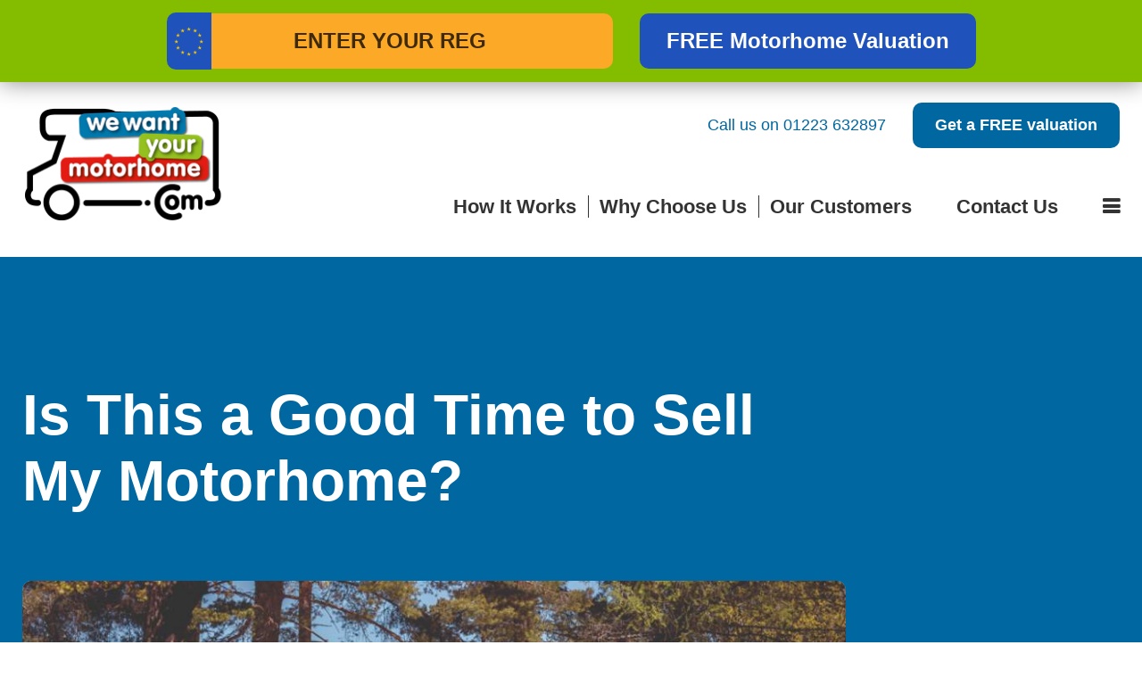

--- FILE ---
content_type: text/html; charset=UTF-8
request_url: https://wewantyourmotorhome.com/blog/2019/07/is-this-a-good-time-to-sell-my-motorhome
body_size: 5873
content:
<!doctype html>
<html lang="en">
	<head>
		<meta charset="UTF-8">
		<title>Is This a Good Time to Sell My Motorhome?</title>
		<meta name="description" content="Is this a good time to sell my motorhome? We look at all that is going on at the moment and whether this affects the used motorhome market. " />
        <meta name="viewport" content="width=device-width, initial-scale=1">
		<link href="//netdna.bootstrapcdn.com/font-awesome/4.2.0/css/font-awesome.min.css" rel="stylesheet">
		<script src='https://www.google.com/recaptcha/api.js'></script>
		<link href='/stylesheet-1.css?ver=0000001011' rel='stylesheet' type='text/css'>
<script src='/javascripts.js?ver=0000001011'></script>

		<link rel="apple-touch-icon" sizes="57x57" href="/favicons/apple-icon-57x57.png">
		<link rel="apple-touch-icon" sizes="60x60" href="/favicons/apple-icon-60x60.png">
		<link rel="apple-touch-icon" sizes="72x72" href="/favicons/apple-icon-72x72.png">
		<link rel="apple-touch-icon" sizes="76x76" href="/favicons/apple-icon-76x76.png">
		<link rel="apple-touch-icon" sizes="114x114" href="/favicons/apple-icon-114x114.png">
		<link rel="apple-touch-icon" sizes="120x120" href="/favicons/apple-icon-120x120.png">
		<link rel="apple-touch-icon" sizes="144x144" href="/favicons/apple-icon-144x144.png">
		<link rel="apple-touch-icon" sizes="152x152" href="/favicons/apple-icon-152x152.png">
		<link rel="apple-touch-icon" sizes="180x180" href="/favicons/apple-icon-180x180.png">
		<link rel="icon" type="image/png" sizes="192x192"  href="/favicons/android-icon-192x192.png">
		<link rel="icon" type="image/png" sizes="32x32" href="/favicons/favicon-32x32.png">
		<link rel="icon" type="image/png" sizes="96x96" href="/favicons/favicon-96x96.png">
		<link rel="icon" type="image/png" sizes="16x16" href="/favicons/favicon-16x16.png">
		<link rel="manifest" href="/favicons/manifest.json">
		<meta name="msapplication-TileColor" content="#ffffff">
		<meta name="msapplication-TileImage" content="/favicons/ms-icon-144x144.png">
		<meta name="theme-color" content="#ffffff">

		<!-- Google Tag Manager -->
		<script>(function(w,d,s,l,i){w[l]=w[l]||[];w[l].push({'gtm.start':
		new Date().getTime(),event:'gtm.js'});var f=d.getElementsByTagName(s)[0],
		j=d.createElement(s),dl=l!='dataLayer'?'&l='+l:'';j.async=true;j.src=
		'https://www.googletagmanager.com/gtm.js?id='+i+dl;f.parentNode.insertBefore(j,f);
		})(window,document,'script','dataLayer','GTM-KJQNZC2');</script>
		<!-- End Google Tag Manager -->

		<!-- Global site tag (gtag.js) - Google Analytics -->
<script async src="https://www.googletagmanager.com/gtag/js?id=UA-15680690-15"></script>
<script>
  window.dataLayer = window.dataLayer || [];
  function gtag(){dataLayer.push(arguments);}
  gtag('js', new Date());

  gtag('config', 'UA-15680690-15');
</script>

<meta name="msvalidate.01" content="39408D67FA2CF62AD8850FF18FCD6A7E" />

		<script>
		      var _gaq = _gaq || [];
		      _gaq.push(['_setAccount', 'UA-15680690-15']);

		      (function() {
			        var ga = document.createElement('script'); ga.type = 'text/javascript'; ga.async = true;
			        ga.src = ('https:' == document.location.protocol ? 'https://ssl' : 'http://www') + '.google-analytics.com/ga.js';
			        var s = document.getElementsByTagName('script')[0]; s.parentNode.insertBefore(ga, s);

					window.sendEventToGA = function(category, action, label, nonInteractionHit) {
						nonInteractionHit = (typeof nonInteractionHit === 'undefined') ? true : nonInteractionHit;

						if (typeof category === 'undefined') {
							category = 'undefined';
						}

						if (typeof action === 'undefined') {
							action = category;
						}

						if (typeof label === 'undefined') {
							label = action;
						}

						window['ga']('create', 'UA-15680690-15', 'auto');
						window['ga']('send', 'event', category, action, label, {
							nonInteraction: nonInteractionHit
						});
					}
		      })();
		</script>

		<script type='text/javascript'>
			window.__lo_site_id = 132531;

			(function() {
			var wa = document.createElement('script'); wa.type = 'text/javascript'; wa.async = true;
			wa.src = 'https://d10lpsik1i8c69.cloudfront.net/w.js';
			var s = document.getElementsByTagName('script')[0]; s.parentNode.insertBefore(wa, s);
	  		})();
		</script>

	</head>
	<body>

		<!-- Google Tag Manager (noscript) -->
		<noscript><iframe src="https://www.googletagmanager.com/ns.html?id=GTM-KJQNZC2"
		height="0" width="0" style="display:none;visibility:hidden"></iframe></noscript>
		<!-- End Google Tag Manager (noscript) -->
		
		<div id="loader" style="position: fixed; top: 0; left: 0; right: 0; bottom: 0; background: white; z-index: 9999;"></div>
		<header class="o-row  c-header">
    <div class="o-container">
        <div class="c-header__inner">
        
            <a href="/" class="c-header__logo">
                <img class="c-header__image" src="/package/sellmymotorhome/front/images/logo.png" alt="We Want Your Motorhome">
            </a>

            <div class="c-header__right">
                <a href="tel:01223 632897">Call us on 01223 632897</a>
                <a href="/page/valuation" class="c-header__button  c-btn">Get a FREE valuation</a>
                
                <ul class="c-nav  o-list">
                    
                    <li class="c-nav__item  o-list__item">
                        <a href="/page/how-it-works" class="c-nav__link">How It Works</a>
                    </li>
                    <li class="c-nav__item  o-list__item">
                        <a href="/page/why-choose-us" class="c-nav__link">Why Choose Us</a>
                    </li>
                    <li class="c-nav__item  o-list__item">
                        <a href="/page/our-customers" class="c-nav__link">Our Customers</a>
                    </li>

                    
                    <li class="c-nav__item  o-list__item">
                        <a href="/page/contact-us" class="c-nav__link">Contact Us</a>
                    </li>

                    <li class="c-nav__item  c-nav__trigger  o-list__item">
                        <i class="fa fa-bars  c-nav__link"></i>
                    </li>
                </ul>
            </div>


            <div class="c-header__mobile">
                <i class="fa fa-bars  c-header__mobile-trigger  js-mobile-trigger"></i>
            </div>

            <nav class="c-secondary-nav  o-list">
                
                <ul class="c-secondary-nav__list  o-list">
                                            <li class="c-secondary-nav__item  o-list__item">
                            <a href="/page/manufacturers" class="c-secondary-nav__link">Manufacturers</a>
                        </li>
                                            <li class="c-secondary-nav__item  o-list__item">
                            <a href="/page/faqs" class="c-secondary-nav__link">FAQs</a>
                        </li>
                                            <li class="c-secondary-nav__item  o-list__item">
                            <a href="/page/about-us" class="c-secondary-nav__link">About us</a>
                        </li>
                                            <li class="c-secondary-nav__item  o-list__item">
                            <a href="/blog" class="c-secondary-nav__link">Our latest</a>
                        </li>
                                        <a href="/page/valuation" class="c-btn  c-btn--alt  c-secondary-nav__button">Get a FREE valuation</a>
                </ul>
            </nav>

        </div>
    </div>
    
     <nav class="c-mobile-menu  js-mobile-menu">
        <ul class="c-mobile-menu__list  js-mobile-menu__list  o-list">
                            <li class="c-mobile-menu__item  c-mobile-menu__item--no-children  o-list__item">
                    <a href="/page/how-it-works" class="c-mobile-menu__link">How it works</a>
                </li>
                            <li class="c-mobile-menu__item  c-mobile-menu__item--no-children  o-list__item">
                    <a href="/page/why-choose-us" class="c-mobile-menu__link">Why choose us</a>
                </li>
                            <li class="c-mobile-menu__item  c-mobile-menu__item--no-children  o-list__item">
                    <a href="/page/our-customers" class="c-mobile-menu__link">Our customers</a>
                </li>
                            <li class="c-mobile-menu__item  c-mobile-menu__item--no-children  o-list__item">
                    <a href="/page/contact-us" class="c-mobile-menu__link">Contact us</a>
                </li>
                            <li class="c-mobile-menu__item  c-mobile-menu__item--no-children  o-list__item">
                    <a href="/page/manufacturers" class="c-mobile-menu__link">Manufacturers</a>
                </li>
                            <li class="c-mobile-menu__item  c-mobile-menu__item--no-children  o-list__item">
                    <a href="/page/faqs" class="c-mobile-menu__link">FAQ&#039;s</a>
                </li>
                            <li class="c-mobile-menu__item  c-mobile-menu__item--no-children  o-list__item">
                    <a href="/page/about-us" class="c-mobile-menu__link">About us</a>
                </li>
                            <li class="c-mobile-menu__item  c-mobile-menu__item--no-children  o-list__item">
                    <a href="/blog" class="c-mobile-menu__link">Our latest</a>
                </li>
                    </ul>
    </nav>
</header>



<div class="o-row  o-row--primary  c-content-section">
    <div class="o-container">
        <div class="c-content-section__content">
            <h1 class="c-heading  c-heading--largest  c-heading--white">Is This a Good Time to Sell My Motorhome?</h1>
                            <img class="c-content-section__image" src="https://wewantyourmotorhome.com/media/2/size/news" alt="Is This a Good Time to Sell My Motorhome?">
                    </div>
    </div>
</div>



<div class="o-row  c-content-section">
    <div class="o-container">
        
        <div class="c-blog-details">
            <ul class="c-blog-details__list  o-list">
                <li class="c-blog-details__item  o-list__item"><i class="fa fa-calendar"></i> 12th July 2019</li>
                <li class="c-blog-details__item  o-list__item"><i class="fa fa-check-circle-o"></i> Bill Pegram</li>
            </ul>
        </div>

        <div class="o-editable  c-content-section__content">
            <h2>Is This a Good Time to Sell My Motorhome?</h2><p style="">There seems to be a lot going on in the world at the moment, with (mostly bad) headlines screaming out at you. Here we look at some of the things making the news and how they are affecting the used motorhome market. If you are thinking of selling your motorhome, this article will answer the question, is now a good time to sell. </p><h2>The Economic Outlook</h2><p style="">The economic outlook seems to be getting more gloomy by the day. On the global stage the trade war between the USA and China dominates. In the euro zone growth has slowed to a standstill. In the UK the latest monthly GDP growth figures were negative. Read any article about business and the economy and it will include discussion about whether we are due a recession. So there's a cheery start to this article!</p><h2>Holiday at Home or Abroad?</h2><p style="">OK, let's try and balance that with some better news. The "Staycation" market continues to grow. That is, UK residents who are choosing to holiday and take <a href="https://wewantyourmotorhome.com/">short breaks in the UK</a>. Possible factors affecting this include a recent run of good weather. The weakness of the pound making holidays abroad more expensive. Environmental concerns. And as you may know, constantly improving attractions and facilities in the UK, including campsites, which just keep getting better and better!</p><h2>The B Word</h2><p style="">Well, you knew it was coming. We couldn't get through this article without mentioning Brexit. Whether you are for it or against it, the news about Brexit and the impact it is going to have on the UK seems to be largely negative. The consensus is that this is dampening spirits and causing both businesses and individuals to put off investment and high cost spending decisions. </p><h2>The New Motorhome Market<br></h2><p style="">All of these things seem to be having a detrimental affect on the new motorhome market at the moment. Sales are not as buoyant as they have been in recent years. In fact, our inside information reveals that some dealers are having a very hard time shifting new motorhomes. </p><h2>The Used Motorhome Market</h2><p style="">So where does all of this leave the used motorhome market? Well, the good news is that it seems totally unaffected by any of this! In fact, the latest NCC statistics show that used motorhome sales to the end of May are up 11% over last year. This would certainly support our own findings. We are having our busiest year ever and the used motorhome market seems to be absolutely flying. So, if you are thinking of selling your motorhome, now IS a great time to do it and we would love to buy it. </p><p style="">Click on free <a href="https://wewantyourmotorhome.com/">online motorhome valuation</a> to get started or call us on 01223 632897. And remember, <a href="https://wewantyourmotorhome.com/">we buy any motorhome</a>!</p>
        </div>
        
        <div class="c-share">
    <div class="c-share__trigger"><i class="fa fa-share-alt"></i> Share this page</div>
    <ul class="c-share__list  o-list">
        <li class="c-share__item  o-list__item">
            <a href="https://www.facebook.com/sharer/sharer.php?u=https://wewantyourmotorhome.com/blog/2019/07/is-this-a-good-time-to-sell-my-motorhome" target="blank" class="c-share__link"><i class="fa fa-facebook-square"></i></a>
        </li>

        <li class="c-share__item  o-list__item">
            <a href="mailto:?&subject=Check out this link&body=https://wewantyourmotorhome.com/blog/2019/07/is-this-a-good-time-to-sell-my-motorhome" class="c-share__link"><i class="fa fa-envelope"></i></a>
        </li>

        <li class="c-share__item  o-list__item">
            <a href="https://twitter.com/home?status=https://wewantyourmotorhome.com/blog/2019/07/is-this-a-good-time-to-sell-my-motorhome" target="blank" class="c-share__link"><i class="fa fa-twitter-square"></i></a>
        </li>

        <li class="c-share__item  o-list__item">
            <a href="https://www.linkedin.com/shareArticle?mini=true&url=https://wewantyourmotorhome.com/blog/2019/07/is-this-a-good-time-to-sell-my-motorhomem&title=Is This a Good Time to Sell My Motorhome?&summary=&source=" target="blank" class="c-share__link"><i class="fa fa-linkedin-square"></i></a>
        </li>
    </ul>
</div>
    </div>
</div>



<div class="o-row  o-row--secondary  c-cta">
    <div class="o-container">
         <form action="/page/valuation" class="c-cta__form">
            <div class="c-cta__input-wrapper">
                <input class="c-cta__input" name="reg" type="text" placeholder="Enter your reg number now" required>
                <div class="c-cta__flag">
                    <img src="/package/sellmymotorhome/front/images/stars.png" alt="Euro Stars"  class="c-cta__flag-logo">
                </div>
            </div>
            <button class="c-cta__form-button  c-btn  c-btn--large  c-btn--dark">Value my motorhome</button>
        </form>
        <ul class="c-cta__list  o-list">
            <li class="c-cta__item  o-list__item"><i class="fa fa-clock-o"></i> Quick, easy and simple!</li>
            <li class="c-cta__item  o-list__item"><i class="fa fa-check-circle-o"></i> No obligation or cost!</li>
        </ul>
    </div>
</div>
<div class="o-row  c-latest-news">
    <div class="o-container">

        <div class="c-latest-news__top">
            <h2 class="c-latest-news__title  c-heading  c-heading--larger">Our latest news</h2>
            <div class="c-latest-news__links">
                <a class="c-latest-news__link" href="/blog"><i class="fa fa-caret-square-o-right"></i> View all latest news</a>
            </div>
        </div>

        <div class="c-latest-news__items">
                            <div class="c-news-block">
    <div class="c-news-block__image match-height" style="background-image: url('https://wewantyourmotorhome.com/media/40/size/news');"></div>
    <div class="c-news-block__content match-height">
        <a href="https://wewantyourmotorhome.com/blog/2019/09/sell-my-motorhome-for-free">
            <h4 class="c-news-block__title  c-heading  c-heading--small  c-heading--primary">Sell My Motorhome for Free</h4>
        </a>
        <p class="c-news-block__date">30th September 2019
        		        	<span>in </span>
	        		        		Latest
	        	        	        	</p>
        <p class="c-news-block__excerpt">Beware of hidden costs!</p>
        <a class="c-news-block__link" href="https://wewantyourmotorhome.com/blog/2019/09/sell-my-motorhome-for-free"><i class="fa fa-caret-square-o-right"></i> Read more</a>
    </div>
</div>                            <div class="c-news-block">
    <div class="c-news-block__image match-height" style="background-image: url('https://wewantyourmotorhome.com/media/36/size/news');"></div>
    <div class="c-news-block__content match-height">
        <a href="https://wewantyourmotorhome.com/blog/2019/09/where-can-i-sell-my-motorhome-for-cash">
            <h4 class="c-news-block__title  c-heading  c-heading--small  c-heading--primary">Where Can I Sell My Motorhome for Cash?</h4>
        </a>
        <p class="c-news-block__date">19th September 2019
        		        	<span>in </span>
	        		        		Latest
	        	        	        	</p>
        <p class="c-news-block__excerpt">How quickly can you sell your motorhome for cash? Find out here. </p>
        <a class="c-news-block__link" href="https://wewantyourmotorhome.com/blog/2019/09/where-can-i-sell-my-motorhome-for-cash"><i class="fa fa-caret-square-o-right"></i> Read more</a>
    </div>
</div>                            <div class="c-news-block">
    <div class="c-news-block__image match-height" style="background-image: url('https://wewantyourmotorhome.com/media/2/size/news');"></div>
    <div class="c-news-block__content match-height">
        <a href="https://wewantyourmotorhome.com/blog/2019/07/is-this-a-good-time-to-sell-my-motorhome">
            <h4 class="c-news-block__title  c-heading  c-heading--small  c-heading--primary">Is This a Good Time to Sell My Motorhome?</h4>
        </a>
        <p class="c-news-block__date">12th July 2019
        		        	<span>in </span>
	        		        		Latest
	        	        	        	</p>
        <p class="c-news-block__excerpt">Here we cut through all of the headlines, good and bad, to tell you exactly what is happening in the used motorhome market. </p>
        <a class="c-news-block__link" href="https://wewantyourmotorhome.com/blog/2019/07/is-this-a-good-time-to-sell-my-motorhome"><i class="fa fa-caret-square-o-right"></i> Read more</a>
    </div>
</div>                    </div>
    </div>
</div>


<section class="stickyForm 
	">
		<div>
			<form action="/page/valuation" class="c-banner__form-alt">
			    <div class="c-banner__input-wrapper">
			        <input class="c-banner__input" name="reg" type="text" placeholder="Enter your reg" data-placeholder="Enter your reg" required>
			        <div class="c-banner__flag">
			            <img src="/package/sellmymotorhome/front/images/stars.png" alt="Euro Stars"  class="c-banner__flag-logo">
			        </div>
			    </div>
			    <button class="c-banner__form-button  c-btn  c-btn--large  c-btn--dark">FREE Motorhome Valuation</button>
			</form>
	        <a href="/page/valuation" class="stickyForm__button  js-scroll  c-btn  c-btn--dark">FREE Motorhome Valuation</a>
		</div>
	</section>

<footer class="c-footer">
    <div class="o-row  o-row--primary  c-footer__section p-bottom-none">
        <div class="o-container">
            <div class="c-footer__column">
                <h3 class="c-footer__title  c-heading  c-heading--larger  c-heading--white">Speak to the experts</h3>
                <ul class="c-footer__list  o-list">
                    <li class="c-footer__item  o-list__item">
                        <a href="tel:01223 632897" class="c-footer__link  c-footer__link--bold">Call for a FREE valuation on 01223 632897</a>
                    </li>

                    <li class="c-footer__item  o-list__item">
                        <a href="mailto:sales@wewantyourmotorhome.com" class="c-footer__link  c-footer__link--bold">Email sales@wewantyourmotorhome.com</a>
                    </li>
                </ul>

                <h3 class="c-footer__title  c-heading  c-heading--larger  c-heading--white">Follow us</h3>
                <ul class="c-footer__list  o-list">
                    <li class="c-footer__item  o-list__item">
                        <a href="https://twitter.com/WeWantYourMHome" target="blank" class="c-footer__link"><i class="fa fa-twitter-square"></i> @WeWantYourMotorhome  </a>
                    </li>
                    <li class="c-footer__item  o-list__item">
                        <a href="https://www.facebook.com/We-Want-Your-Motorhome-802344626531221/" target="blank" class="c-footer__link"><i class="fa fa-facebook-square"></i> @wewantyourmotorhome  </a>
                    </li>
                </ul>
            </div>

            <div class="c-footer__column">
                <h3 class="c-footer__title  c-heading  c-heading--larger  c-heading--white">Request a call</h3>
                <div class="c-footer__form  c-contact">
                    <div class="form-builder form form-footer">
	<h2>Footer Form</h2>
	<p></p>
	<div class="elements">
		<form method="POST" action="https://wewantyourmotorhome.com/form-builder/footer" accept-charset="UTF-8" class="form" enctype="multipart/form-data"><input name="_token" type="hidden" value="j9WisyKwJuDYBoN9xYWlqjHx9TISaBQUcIQld06g">
							<div class="field field-1 text">
	<label for="name">Your name</label>
	<input id="name" placeholder="Your name" name="name" type="text">
</div>							<div class="field field-2 text">
	<label for="number">Your contact number</label>
	<input id="number" placeholder="Your contact number" name="number" type="text">
</div>							<div class="field field-3 text">
	<label for="email">Your email address</label>
	<input id="email" placeholder="Your email address" name="email" type="text">
</div>									<input data-for="referrer" name="referrer" type="hidden">

							<div class="g-recaptcha" data-sitekey="6LdSVHUUAAAAAELaKAIdMhmLPjoRkar6md7IXLM3"></div>			
			<button type="submit" class="btn">Submit Form <i class="chevron right icon"></i></button>
		</form>
	</div>
</div>

                </div>
            </div>

            <div class="c-footer__bg-image">
                <img src="/package/sellmymotorhome/front/images/footer.png" alt="Footer">
            </div>
        </div>
    </div>



    <div class="o-row  o-row--secondary  c-footer__section">
        <div class="o-container">
            <div class="c-footer__column">
                <img class="c-footer__logo" src="/package/sellmymotorhome/front/images/full-logo.png" alt="We Want Your Motorhome logo">
                <div class="c-footer__details">
                    <div class="c-footer__detail">
                        &copy; wewantyourmotorhome.com 2026
                    </div>

                    
                                            <div class="c-footer__detail">
                                                            <a href="/media/find/52" target=&quot;_blank&quot;>Terms &amp; Conditions</a>

                                                                    <span> | </span>
                                                                                            <a href="/media/find/51" target=&quot;_blank&quot;>Privacy Policy</a>

                                                                    <span> | </span>
                                                                                            <a href="/media/find/53" target=&quot;_blank&quot;>Dealer T &amp; C&#039;s</a>

                                                                                    </div>
                                    </div>
            </div>

            <div class="c-footer__column">
                <h3 class="c-footer__title  c-heading  c-heading--larger  c-heading--white">Find out more</h3>
                <ul class="c-footer__list  o-list">
                                            <li class="c-footer__item  o-list__item">
                            <a class="c-footer__link" href="/page/sell-my-campervan">Sell My Campervan</a>
                        </li>
                                            <li class="c-footer__item  o-list__item">
                            <a class="c-footer__link" href="/page/sell-my-rv">Sell My RV</a>
                        </li>
                                            <li class="c-footer__item  o-list__item">
                            <a class="c-footer__link" href="/page/faqs">FAQs</a>
                        </li>
                                            <li class="c-footer__item  o-list__item">
                            <a class="c-footer__link" href="/page/contact-us">Contact Us</a>
                        </li>
                                    </ul>
            </div>
        </div>
    </div>
</footer>

	</body>
</html>

--- FILE ---
content_type: text/html; charset=utf-8
request_url: https://www.google.com/recaptcha/api2/anchor?ar=1&k=6LdSVHUUAAAAAELaKAIdMhmLPjoRkar6md7IXLM3&co=aHR0cHM6Ly93ZXdhbnR5b3VybW90b3Job21lLmNvbTo0NDM.&hl=en&v=PoyoqOPhxBO7pBk68S4YbpHZ&size=normal&anchor-ms=20000&execute-ms=30000&cb=33kv6ionbdux
body_size: 49464
content:
<!DOCTYPE HTML><html dir="ltr" lang="en"><head><meta http-equiv="Content-Type" content="text/html; charset=UTF-8">
<meta http-equiv="X-UA-Compatible" content="IE=edge">
<title>reCAPTCHA</title>
<style type="text/css">
/* cyrillic-ext */
@font-face {
  font-family: 'Roboto';
  font-style: normal;
  font-weight: 400;
  font-stretch: 100%;
  src: url(//fonts.gstatic.com/s/roboto/v48/KFO7CnqEu92Fr1ME7kSn66aGLdTylUAMa3GUBHMdazTgWw.woff2) format('woff2');
  unicode-range: U+0460-052F, U+1C80-1C8A, U+20B4, U+2DE0-2DFF, U+A640-A69F, U+FE2E-FE2F;
}
/* cyrillic */
@font-face {
  font-family: 'Roboto';
  font-style: normal;
  font-weight: 400;
  font-stretch: 100%;
  src: url(//fonts.gstatic.com/s/roboto/v48/KFO7CnqEu92Fr1ME7kSn66aGLdTylUAMa3iUBHMdazTgWw.woff2) format('woff2');
  unicode-range: U+0301, U+0400-045F, U+0490-0491, U+04B0-04B1, U+2116;
}
/* greek-ext */
@font-face {
  font-family: 'Roboto';
  font-style: normal;
  font-weight: 400;
  font-stretch: 100%;
  src: url(//fonts.gstatic.com/s/roboto/v48/KFO7CnqEu92Fr1ME7kSn66aGLdTylUAMa3CUBHMdazTgWw.woff2) format('woff2');
  unicode-range: U+1F00-1FFF;
}
/* greek */
@font-face {
  font-family: 'Roboto';
  font-style: normal;
  font-weight: 400;
  font-stretch: 100%;
  src: url(//fonts.gstatic.com/s/roboto/v48/KFO7CnqEu92Fr1ME7kSn66aGLdTylUAMa3-UBHMdazTgWw.woff2) format('woff2');
  unicode-range: U+0370-0377, U+037A-037F, U+0384-038A, U+038C, U+038E-03A1, U+03A3-03FF;
}
/* math */
@font-face {
  font-family: 'Roboto';
  font-style: normal;
  font-weight: 400;
  font-stretch: 100%;
  src: url(//fonts.gstatic.com/s/roboto/v48/KFO7CnqEu92Fr1ME7kSn66aGLdTylUAMawCUBHMdazTgWw.woff2) format('woff2');
  unicode-range: U+0302-0303, U+0305, U+0307-0308, U+0310, U+0312, U+0315, U+031A, U+0326-0327, U+032C, U+032F-0330, U+0332-0333, U+0338, U+033A, U+0346, U+034D, U+0391-03A1, U+03A3-03A9, U+03B1-03C9, U+03D1, U+03D5-03D6, U+03F0-03F1, U+03F4-03F5, U+2016-2017, U+2034-2038, U+203C, U+2040, U+2043, U+2047, U+2050, U+2057, U+205F, U+2070-2071, U+2074-208E, U+2090-209C, U+20D0-20DC, U+20E1, U+20E5-20EF, U+2100-2112, U+2114-2115, U+2117-2121, U+2123-214F, U+2190, U+2192, U+2194-21AE, U+21B0-21E5, U+21F1-21F2, U+21F4-2211, U+2213-2214, U+2216-22FF, U+2308-230B, U+2310, U+2319, U+231C-2321, U+2336-237A, U+237C, U+2395, U+239B-23B7, U+23D0, U+23DC-23E1, U+2474-2475, U+25AF, U+25B3, U+25B7, U+25BD, U+25C1, U+25CA, U+25CC, U+25FB, U+266D-266F, U+27C0-27FF, U+2900-2AFF, U+2B0E-2B11, U+2B30-2B4C, U+2BFE, U+3030, U+FF5B, U+FF5D, U+1D400-1D7FF, U+1EE00-1EEFF;
}
/* symbols */
@font-face {
  font-family: 'Roboto';
  font-style: normal;
  font-weight: 400;
  font-stretch: 100%;
  src: url(//fonts.gstatic.com/s/roboto/v48/KFO7CnqEu92Fr1ME7kSn66aGLdTylUAMaxKUBHMdazTgWw.woff2) format('woff2');
  unicode-range: U+0001-000C, U+000E-001F, U+007F-009F, U+20DD-20E0, U+20E2-20E4, U+2150-218F, U+2190, U+2192, U+2194-2199, U+21AF, U+21E6-21F0, U+21F3, U+2218-2219, U+2299, U+22C4-22C6, U+2300-243F, U+2440-244A, U+2460-24FF, U+25A0-27BF, U+2800-28FF, U+2921-2922, U+2981, U+29BF, U+29EB, U+2B00-2BFF, U+4DC0-4DFF, U+FFF9-FFFB, U+10140-1018E, U+10190-1019C, U+101A0, U+101D0-101FD, U+102E0-102FB, U+10E60-10E7E, U+1D2C0-1D2D3, U+1D2E0-1D37F, U+1F000-1F0FF, U+1F100-1F1AD, U+1F1E6-1F1FF, U+1F30D-1F30F, U+1F315, U+1F31C, U+1F31E, U+1F320-1F32C, U+1F336, U+1F378, U+1F37D, U+1F382, U+1F393-1F39F, U+1F3A7-1F3A8, U+1F3AC-1F3AF, U+1F3C2, U+1F3C4-1F3C6, U+1F3CA-1F3CE, U+1F3D4-1F3E0, U+1F3ED, U+1F3F1-1F3F3, U+1F3F5-1F3F7, U+1F408, U+1F415, U+1F41F, U+1F426, U+1F43F, U+1F441-1F442, U+1F444, U+1F446-1F449, U+1F44C-1F44E, U+1F453, U+1F46A, U+1F47D, U+1F4A3, U+1F4B0, U+1F4B3, U+1F4B9, U+1F4BB, U+1F4BF, U+1F4C8-1F4CB, U+1F4D6, U+1F4DA, U+1F4DF, U+1F4E3-1F4E6, U+1F4EA-1F4ED, U+1F4F7, U+1F4F9-1F4FB, U+1F4FD-1F4FE, U+1F503, U+1F507-1F50B, U+1F50D, U+1F512-1F513, U+1F53E-1F54A, U+1F54F-1F5FA, U+1F610, U+1F650-1F67F, U+1F687, U+1F68D, U+1F691, U+1F694, U+1F698, U+1F6AD, U+1F6B2, U+1F6B9-1F6BA, U+1F6BC, U+1F6C6-1F6CF, U+1F6D3-1F6D7, U+1F6E0-1F6EA, U+1F6F0-1F6F3, U+1F6F7-1F6FC, U+1F700-1F7FF, U+1F800-1F80B, U+1F810-1F847, U+1F850-1F859, U+1F860-1F887, U+1F890-1F8AD, U+1F8B0-1F8BB, U+1F8C0-1F8C1, U+1F900-1F90B, U+1F93B, U+1F946, U+1F984, U+1F996, U+1F9E9, U+1FA00-1FA6F, U+1FA70-1FA7C, U+1FA80-1FA89, U+1FA8F-1FAC6, U+1FACE-1FADC, U+1FADF-1FAE9, U+1FAF0-1FAF8, U+1FB00-1FBFF;
}
/* vietnamese */
@font-face {
  font-family: 'Roboto';
  font-style: normal;
  font-weight: 400;
  font-stretch: 100%;
  src: url(//fonts.gstatic.com/s/roboto/v48/KFO7CnqEu92Fr1ME7kSn66aGLdTylUAMa3OUBHMdazTgWw.woff2) format('woff2');
  unicode-range: U+0102-0103, U+0110-0111, U+0128-0129, U+0168-0169, U+01A0-01A1, U+01AF-01B0, U+0300-0301, U+0303-0304, U+0308-0309, U+0323, U+0329, U+1EA0-1EF9, U+20AB;
}
/* latin-ext */
@font-face {
  font-family: 'Roboto';
  font-style: normal;
  font-weight: 400;
  font-stretch: 100%;
  src: url(//fonts.gstatic.com/s/roboto/v48/KFO7CnqEu92Fr1ME7kSn66aGLdTylUAMa3KUBHMdazTgWw.woff2) format('woff2');
  unicode-range: U+0100-02BA, U+02BD-02C5, U+02C7-02CC, U+02CE-02D7, U+02DD-02FF, U+0304, U+0308, U+0329, U+1D00-1DBF, U+1E00-1E9F, U+1EF2-1EFF, U+2020, U+20A0-20AB, U+20AD-20C0, U+2113, U+2C60-2C7F, U+A720-A7FF;
}
/* latin */
@font-face {
  font-family: 'Roboto';
  font-style: normal;
  font-weight: 400;
  font-stretch: 100%;
  src: url(//fonts.gstatic.com/s/roboto/v48/KFO7CnqEu92Fr1ME7kSn66aGLdTylUAMa3yUBHMdazQ.woff2) format('woff2');
  unicode-range: U+0000-00FF, U+0131, U+0152-0153, U+02BB-02BC, U+02C6, U+02DA, U+02DC, U+0304, U+0308, U+0329, U+2000-206F, U+20AC, U+2122, U+2191, U+2193, U+2212, U+2215, U+FEFF, U+FFFD;
}
/* cyrillic-ext */
@font-face {
  font-family: 'Roboto';
  font-style: normal;
  font-weight: 500;
  font-stretch: 100%;
  src: url(//fonts.gstatic.com/s/roboto/v48/KFO7CnqEu92Fr1ME7kSn66aGLdTylUAMa3GUBHMdazTgWw.woff2) format('woff2');
  unicode-range: U+0460-052F, U+1C80-1C8A, U+20B4, U+2DE0-2DFF, U+A640-A69F, U+FE2E-FE2F;
}
/* cyrillic */
@font-face {
  font-family: 'Roboto';
  font-style: normal;
  font-weight: 500;
  font-stretch: 100%;
  src: url(//fonts.gstatic.com/s/roboto/v48/KFO7CnqEu92Fr1ME7kSn66aGLdTylUAMa3iUBHMdazTgWw.woff2) format('woff2');
  unicode-range: U+0301, U+0400-045F, U+0490-0491, U+04B0-04B1, U+2116;
}
/* greek-ext */
@font-face {
  font-family: 'Roboto';
  font-style: normal;
  font-weight: 500;
  font-stretch: 100%;
  src: url(//fonts.gstatic.com/s/roboto/v48/KFO7CnqEu92Fr1ME7kSn66aGLdTylUAMa3CUBHMdazTgWw.woff2) format('woff2');
  unicode-range: U+1F00-1FFF;
}
/* greek */
@font-face {
  font-family: 'Roboto';
  font-style: normal;
  font-weight: 500;
  font-stretch: 100%;
  src: url(//fonts.gstatic.com/s/roboto/v48/KFO7CnqEu92Fr1ME7kSn66aGLdTylUAMa3-UBHMdazTgWw.woff2) format('woff2');
  unicode-range: U+0370-0377, U+037A-037F, U+0384-038A, U+038C, U+038E-03A1, U+03A3-03FF;
}
/* math */
@font-face {
  font-family: 'Roboto';
  font-style: normal;
  font-weight: 500;
  font-stretch: 100%;
  src: url(//fonts.gstatic.com/s/roboto/v48/KFO7CnqEu92Fr1ME7kSn66aGLdTylUAMawCUBHMdazTgWw.woff2) format('woff2');
  unicode-range: U+0302-0303, U+0305, U+0307-0308, U+0310, U+0312, U+0315, U+031A, U+0326-0327, U+032C, U+032F-0330, U+0332-0333, U+0338, U+033A, U+0346, U+034D, U+0391-03A1, U+03A3-03A9, U+03B1-03C9, U+03D1, U+03D5-03D6, U+03F0-03F1, U+03F4-03F5, U+2016-2017, U+2034-2038, U+203C, U+2040, U+2043, U+2047, U+2050, U+2057, U+205F, U+2070-2071, U+2074-208E, U+2090-209C, U+20D0-20DC, U+20E1, U+20E5-20EF, U+2100-2112, U+2114-2115, U+2117-2121, U+2123-214F, U+2190, U+2192, U+2194-21AE, U+21B0-21E5, U+21F1-21F2, U+21F4-2211, U+2213-2214, U+2216-22FF, U+2308-230B, U+2310, U+2319, U+231C-2321, U+2336-237A, U+237C, U+2395, U+239B-23B7, U+23D0, U+23DC-23E1, U+2474-2475, U+25AF, U+25B3, U+25B7, U+25BD, U+25C1, U+25CA, U+25CC, U+25FB, U+266D-266F, U+27C0-27FF, U+2900-2AFF, U+2B0E-2B11, U+2B30-2B4C, U+2BFE, U+3030, U+FF5B, U+FF5D, U+1D400-1D7FF, U+1EE00-1EEFF;
}
/* symbols */
@font-face {
  font-family: 'Roboto';
  font-style: normal;
  font-weight: 500;
  font-stretch: 100%;
  src: url(//fonts.gstatic.com/s/roboto/v48/KFO7CnqEu92Fr1ME7kSn66aGLdTylUAMaxKUBHMdazTgWw.woff2) format('woff2');
  unicode-range: U+0001-000C, U+000E-001F, U+007F-009F, U+20DD-20E0, U+20E2-20E4, U+2150-218F, U+2190, U+2192, U+2194-2199, U+21AF, U+21E6-21F0, U+21F3, U+2218-2219, U+2299, U+22C4-22C6, U+2300-243F, U+2440-244A, U+2460-24FF, U+25A0-27BF, U+2800-28FF, U+2921-2922, U+2981, U+29BF, U+29EB, U+2B00-2BFF, U+4DC0-4DFF, U+FFF9-FFFB, U+10140-1018E, U+10190-1019C, U+101A0, U+101D0-101FD, U+102E0-102FB, U+10E60-10E7E, U+1D2C0-1D2D3, U+1D2E0-1D37F, U+1F000-1F0FF, U+1F100-1F1AD, U+1F1E6-1F1FF, U+1F30D-1F30F, U+1F315, U+1F31C, U+1F31E, U+1F320-1F32C, U+1F336, U+1F378, U+1F37D, U+1F382, U+1F393-1F39F, U+1F3A7-1F3A8, U+1F3AC-1F3AF, U+1F3C2, U+1F3C4-1F3C6, U+1F3CA-1F3CE, U+1F3D4-1F3E0, U+1F3ED, U+1F3F1-1F3F3, U+1F3F5-1F3F7, U+1F408, U+1F415, U+1F41F, U+1F426, U+1F43F, U+1F441-1F442, U+1F444, U+1F446-1F449, U+1F44C-1F44E, U+1F453, U+1F46A, U+1F47D, U+1F4A3, U+1F4B0, U+1F4B3, U+1F4B9, U+1F4BB, U+1F4BF, U+1F4C8-1F4CB, U+1F4D6, U+1F4DA, U+1F4DF, U+1F4E3-1F4E6, U+1F4EA-1F4ED, U+1F4F7, U+1F4F9-1F4FB, U+1F4FD-1F4FE, U+1F503, U+1F507-1F50B, U+1F50D, U+1F512-1F513, U+1F53E-1F54A, U+1F54F-1F5FA, U+1F610, U+1F650-1F67F, U+1F687, U+1F68D, U+1F691, U+1F694, U+1F698, U+1F6AD, U+1F6B2, U+1F6B9-1F6BA, U+1F6BC, U+1F6C6-1F6CF, U+1F6D3-1F6D7, U+1F6E0-1F6EA, U+1F6F0-1F6F3, U+1F6F7-1F6FC, U+1F700-1F7FF, U+1F800-1F80B, U+1F810-1F847, U+1F850-1F859, U+1F860-1F887, U+1F890-1F8AD, U+1F8B0-1F8BB, U+1F8C0-1F8C1, U+1F900-1F90B, U+1F93B, U+1F946, U+1F984, U+1F996, U+1F9E9, U+1FA00-1FA6F, U+1FA70-1FA7C, U+1FA80-1FA89, U+1FA8F-1FAC6, U+1FACE-1FADC, U+1FADF-1FAE9, U+1FAF0-1FAF8, U+1FB00-1FBFF;
}
/* vietnamese */
@font-face {
  font-family: 'Roboto';
  font-style: normal;
  font-weight: 500;
  font-stretch: 100%;
  src: url(//fonts.gstatic.com/s/roboto/v48/KFO7CnqEu92Fr1ME7kSn66aGLdTylUAMa3OUBHMdazTgWw.woff2) format('woff2');
  unicode-range: U+0102-0103, U+0110-0111, U+0128-0129, U+0168-0169, U+01A0-01A1, U+01AF-01B0, U+0300-0301, U+0303-0304, U+0308-0309, U+0323, U+0329, U+1EA0-1EF9, U+20AB;
}
/* latin-ext */
@font-face {
  font-family: 'Roboto';
  font-style: normal;
  font-weight: 500;
  font-stretch: 100%;
  src: url(//fonts.gstatic.com/s/roboto/v48/KFO7CnqEu92Fr1ME7kSn66aGLdTylUAMa3KUBHMdazTgWw.woff2) format('woff2');
  unicode-range: U+0100-02BA, U+02BD-02C5, U+02C7-02CC, U+02CE-02D7, U+02DD-02FF, U+0304, U+0308, U+0329, U+1D00-1DBF, U+1E00-1E9F, U+1EF2-1EFF, U+2020, U+20A0-20AB, U+20AD-20C0, U+2113, U+2C60-2C7F, U+A720-A7FF;
}
/* latin */
@font-face {
  font-family: 'Roboto';
  font-style: normal;
  font-weight: 500;
  font-stretch: 100%;
  src: url(//fonts.gstatic.com/s/roboto/v48/KFO7CnqEu92Fr1ME7kSn66aGLdTylUAMa3yUBHMdazQ.woff2) format('woff2');
  unicode-range: U+0000-00FF, U+0131, U+0152-0153, U+02BB-02BC, U+02C6, U+02DA, U+02DC, U+0304, U+0308, U+0329, U+2000-206F, U+20AC, U+2122, U+2191, U+2193, U+2212, U+2215, U+FEFF, U+FFFD;
}
/* cyrillic-ext */
@font-face {
  font-family: 'Roboto';
  font-style: normal;
  font-weight: 900;
  font-stretch: 100%;
  src: url(//fonts.gstatic.com/s/roboto/v48/KFO7CnqEu92Fr1ME7kSn66aGLdTylUAMa3GUBHMdazTgWw.woff2) format('woff2');
  unicode-range: U+0460-052F, U+1C80-1C8A, U+20B4, U+2DE0-2DFF, U+A640-A69F, U+FE2E-FE2F;
}
/* cyrillic */
@font-face {
  font-family: 'Roboto';
  font-style: normal;
  font-weight: 900;
  font-stretch: 100%;
  src: url(//fonts.gstatic.com/s/roboto/v48/KFO7CnqEu92Fr1ME7kSn66aGLdTylUAMa3iUBHMdazTgWw.woff2) format('woff2');
  unicode-range: U+0301, U+0400-045F, U+0490-0491, U+04B0-04B1, U+2116;
}
/* greek-ext */
@font-face {
  font-family: 'Roboto';
  font-style: normal;
  font-weight: 900;
  font-stretch: 100%;
  src: url(//fonts.gstatic.com/s/roboto/v48/KFO7CnqEu92Fr1ME7kSn66aGLdTylUAMa3CUBHMdazTgWw.woff2) format('woff2');
  unicode-range: U+1F00-1FFF;
}
/* greek */
@font-face {
  font-family: 'Roboto';
  font-style: normal;
  font-weight: 900;
  font-stretch: 100%;
  src: url(//fonts.gstatic.com/s/roboto/v48/KFO7CnqEu92Fr1ME7kSn66aGLdTylUAMa3-UBHMdazTgWw.woff2) format('woff2');
  unicode-range: U+0370-0377, U+037A-037F, U+0384-038A, U+038C, U+038E-03A1, U+03A3-03FF;
}
/* math */
@font-face {
  font-family: 'Roboto';
  font-style: normal;
  font-weight: 900;
  font-stretch: 100%;
  src: url(//fonts.gstatic.com/s/roboto/v48/KFO7CnqEu92Fr1ME7kSn66aGLdTylUAMawCUBHMdazTgWw.woff2) format('woff2');
  unicode-range: U+0302-0303, U+0305, U+0307-0308, U+0310, U+0312, U+0315, U+031A, U+0326-0327, U+032C, U+032F-0330, U+0332-0333, U+0338, U+033A, U+0346, U+034D, U+0391-03A1, U+03A3-03A9, U+03B1-03C9, U+03D1, U+03D5-03D6, U+03F0-03F1, U+03F4-03F5, U+2016-2017, U+2034-2038, U+203C, U+2040, U+2043, U+2047, U+2050, U+2057, U+205F, U+2070-2071, U+2074-208E, U+2090-209C, U+20D0-20DC, U+20E1, U+20E5-20EF, U+2100-2112, U+2114-2115, U+2117-2121, U+2123-214F, U+2190, U+2192, U+2194-21AE, U+21B0-21E5, U+21F1-21F2, U+21F4-2211, U+2213-2214, U+2216-22FF, U+2308-230B, U+2310, U+2319, U+231C-2321, U+2336-237A, U+237C, U+2395, U+239B-23B7, U+23D0, U+23DC-23E1, U+2474-2475, U+25AF, U+25B3, U+25B7, U+25BD, U+25C1, U+25CA, U+25CC, U+25FB, U+266D-266F, U+27C0-27FF, U+2900-2AFF, U+2B0E-2B11, U+2B30-2B4C, U+2BFE, U+3030, U+FF5B, U+FF5D, U+1D400-1D7FF, U+1EE00-1EEFF;
}
/* symbols */
@font-face {
  font-family: 'Roboto';
  font-style: normal;
  font-weight: 900;
  font-stretch: 100%;
  src: url(//fonts.gstatic.com/s/roboto/v48/KFO7CnqEu92Fr1ME7kSn66aGLdTylUAMaxKUBHMdazTgWw.woff2) format('woff2');
  unicode-range: U+0001-000C, U+000E-001F, U+007F-009F, U+20DD-20E0, U+20E2-20E4, U+2150-218F, U+2190, U+2192, U+2194-2199, U+21AF, U+21E6-21F0, U+21F3, U+2218-2219, U+2299, U+22C4-22C6, U+2300-243F, U+2440-244A, U+2460-24FF, U+25A0-27BF, U+2800-28FF, U+2921-2922, U+2981, U+29BF, U+29EB, U+2B00-2BFF, U+4DC0-4DFF, U+FFF9-FFFB, U+10140-1018E, U+10190-1019C, U+101A0, U+101D0-101FD, U+102E0-102FB, U+10E60-10E7E, U+1D2C0-1D2D3, U+1D2E0-1D37F, U+1F000-1F0FF, U+1F100-1F1AD, U+1F1E6-1F1FF, U+1F30D-1F30F, U+1F315, U+1F31C, U+1F31E, U+1F320-1F32C, U+1F336, U+1F378, U+1F37D, U+1F382, U+1F393-1F39F, U+1F3A7-1F3A8, U+1F3AC-1F3AF, U+1F3C2, U+1F3C4-1F3C6, U+1F3CA-1F3CE, U+1F3D4-1F3E0, U+1F3ED, U+1F3F1-1F3F3, U+1F3F5-1F3F7, U+1F408, U+1F415, U+1F41F, U+1F426, U+1F43F, U+1F441-1F442, U+1F444, U+1F446-1F449, U+1F44C-1F44E, U+1F453, U+1F46A, U+1F47D, U+1F4A3, U+1F4B0, U+1F4B3, U+1F4B9, U+1F4BB, U+1F4BF, U+1F4C8-1F4CB, U+1F4D6, U+1F4DA, U+1F4DF, U+1F4E3-1F4E6, U+1F4EA-1F4ED, U+1F4F7, U+1F4F9-1F4FB, U+1F4FD-1F4FE, U+1F503, U+1F507-1F50B, U+1F50D, U+1F512-1F513, U+1F53E-1F54A, U+1F54F-1F5FA, U+1F610, U+1F650-1F67F, U+1F687, U+1F68D, U+1F691, U+1F694, U+1F698, U+1F6AD, U+1F6B2, U+1F6B9-1F6BA, U+1F6BC, U+1F6C6-1F6CF, U+1F6D3-1F6D7, U+1F6E0-1F6EA, U+1F6F0-1F6F3, U+1F6F7-1F6FC, U+1F700-1F7FF, U+1F800-1F80B, U+1F810-1F847, U+1F850-1F859, U+1F860-1F887, U+1F890-1F8AD, U+1F8B0-1F8BB, U+1F8C0-1F8C1, U+1F900-1F90B, U+1F93B, U+1F946, U+1F984, U+1F996, U+1F9E9, U+1FA00-1FA6F, U+1FA70-1FA7C, U+1FA80-1FA89, U+1FA8F-1FAC6, U+1FACE-1FADC, U+1FADF-1FAE9, U+1FAF0-1FAF8, U+1FB00-1FBFF;
}
/* vietnamese */
@font-face {
  font-family: 'Roboto';
  font-style: normal;
  font-weight: 900;
  font-stretch: 100%;
  src: url(//fonts.gstatic.com/s/roboto/v48/KFO7CnqEu92Fr1ME7kSn66aGLdTylUAMa3OUBHMdazTgWw.woff2) format('woff2');
  unicode-range: U+0102-0103, U+0110-0111, U+0128-0129, U+0168-0169, U+01A0-01A1, U+01AF-01B0, U+0300-0301, U+0303-0304, U+0308-0309, U+0323, U+0329, U+1EA0-1EF9, U+20AB;
}
/* latin-ext */
@font-face {
  font-family: 'Roboto';
  font-style: normal;
  font-weight: 900;
  font-stretch: 100%;
  src: url(//fonts.gstatic.com/s/roboto/v48/KFO7CnqEu92Fr1ME7kSn66aGLdTylUAMa3KUBHMdazTgWw.woff2) format('woff2');
  unicode-range: U+0100-02BA, U+02BD-02C5, U+02C7-02CC, U+02CE-02D7, U+02DD-02FF, U+0304, U+0308, U+0329, U+1D00-1DBF, U+1E00-1E9F, U+1EF2-1EFF, U+2020, U+20A0-20AB, U+20AD-20C0, U+2113, U+2C60-2C7F, U+A720-A7FF;
}
/* latin */
@font-face {
  font-family: 'Roboto';
  font-style: normal;
  font-weight: 900;
  font-stretch: 100%;
  src: url(//fonts.gstatic.com/s/roboto/v48/KFO7CnqEu92Fr1ME7kSn66aGLdTylUAMa3yUBHMdazQ.woff2) format('woff2');
  unicode-range: U+0000-00FF, U+0131, U+0152-0153, U+02BB-02BC, U+02C6, U+02DA, U+02DC, U+0304, U+0308, U+0329, U+2000-206F, U+20AC, U+2122, U+2191, U+2193, U+2212, U+2215, U+FEFF, U+FFFD;
}

</style>
<link rel="stylesheet" type="text/css" href="https://www.gstatic.com/recaptcha/releases/PoyoqOPhxBO7pBk68S4YbpHZ/styles__ltr.css">
<script nonce="jaxtC2gsTlkzZlQ0d9FF8w" type="text/javascript">window['__recaptcha_api'] = 'https://www.google.com/recaptcha/api2/';</script>
<script type="text/javascript" src="https://www.gstatic.com/recaptcha/releases/PoyoqOPhxBO7pBk68S4YbpHZ/recaptcha__en.js" nonce="jaxtC2gsTlkzZlQ0d9FF8w">
      
    </script></head>
<body><div id="rc-anchor-alert" class="rc-anchor-alert"></div>
<input type="hidden" id="recaptcha-token" value="[base64]">
<script type="text/javascript" nonce="jaxtC2gsTlkzZlQ0d9FF8w">
      recaptcha.anchor.Main.init("[\x22ainput\x22,[\x22bgdata\x22,\x22\x22,\[base64]/[base64]/[base64]/[base64]/[base64]/[base64]/KGcoTywyNTMsTy5PKSxVRyhPLEMpKTpnKE8sMjUzLEMpLE8pKSxsKSksTykpfSxieT1mdW5jdGlvbihDLE8sdSxsKXtmb3IobD0odT1SKEMpLDApO08+MDtPLS0pbD1sPDw4fFooQyk7ZyhDLHUsbCl9LFVHPWZ1bmN0aW9uKEMsTyl7Qy5pLmxlbmd0aD4xMDQ/[base64]/[base64]/[base64]/[base64]/[base64]/[base64]/[base64]\\u003d\x22,\[base64]\\u003d\\u003d\x22,\x22wphhHQFjWUNGW0txMGfCh0/Cg8KVIi3DgDPDqwTCow3Dgg/[base64]/[base64]/DkV/DrkgfP8OZw5NqRMKxDxbCkFHDigdBw45MMR3DtcKvwqw6wp/DoV3Dml9hKQ1EDsOzVQkUw7ZrP8OIw5dswqVHSBsPw7gQw4rDvMO8LcOVw5XCuDXDhmMYWlHDjsKUNDt4w4XCrTfCrMK1woQBdBvDmMO8DEnCr8O1FXQ/[base64]/Dh8OUwrHCrcKqwqHDtcOFV8KPwpsDUMKpw7ojwqfChyo/wpRmw4nDmzLDoi8/B8OEN8OaTylgwqcaaMKMOMO5eTx1Fn7DmznDlkTCvgHDo8OsY8OWwo3Dqj5swpMtccKyEQfChsO0w4RQQUVxw7IUw5ZcYMO+wrEIIkzDvSQ2wqBvwrQ0W1spw6nDusOmR3/CiSfCusKCSMKFC8KFHjJ7fsKdw6bCocKnwp9SW8KQw5VPEjktRjvDm8Kowrh7wqEFIsKuw6QUI1lULi3DuRlBwo7CgMKRw67ClXlRw5kEcBjCscKBO1dQw63DtcKrfx1iD0rDtMOAw7MGw4/DnMKSIkM3wqBZXMOJXsKSUQfDigE5w5paw5rDg8K4FcOuWQMiw7bDvm90wq/DucOMwqTCllEdVSXCtsKCw6NMLCttEcKBKDFbw5wuwowCZX/Dj8ORJsOJwoBdw6Vmwok5woZow4wCw6fCkXzCvkB5PcOgCz0GOcOyF8OLJzTCpQwiFWt1FScTGcKqwqNsw7AswqfDsMOHO8KNLMO6w67ClsOEVBHCisKdw4vDvB8SwrZew5fDpMKVGsKWIsOibBZ6wqNFVMOnMX85wpPDuTfDjHRMwphZFh/DusKXC1tvIEPDvcKXwrEFGsKgw6rCrMKKw6/[base64]/w78iw7k1LgXCoRnDtUoiw57CnAN5C8OdwrA9wpF+VMKaw6HClsOrDcKzwqrDnSXClD3CvDPDmMK5diQgwqBqan8Awo3DjUwGPiPCp8KZN8Kra1XCuMOwR8O3TsKabl7DoBnCksOne3MkfcOaS8Ksw67Dqn7DvGo4w6rDi8OeTcOGw5DCh0DDusOMw6XCsMK/LsOtwrDDmhRXwrddI8Kyw6vDhFtrR3/CnRUTw67CgcKkZ8Oww7PDgMKMPMKpw7ptfMOycsO+GcKaDCgcwoxlwpdOwrFKwoXDtndNwrptC3rCiHAVwpvCnsOoLAEDR3hwHRLDh8Ojwq/Dnhx0w48QLQ1/[base64]/wptvd8OowqkBPcKAIsO1LsK9HcO7Z8OMFAvCgsKew4pnwpzDnhLCpG3CvMKiwqcqV3wHFnTCrMOhwrvDkC/CqMK3TsKPNxMufMOAwoNUFsORwoMmacORwqNtfsOzF8Kpw6olLcKzB8OCwoDCq1taw60sZ0zDqEvCuMKjwr/DoHktOhrDh8OWwp4Tw4PCvMOHw5bDjl3CijkYNmcOLcOuwqUsZsOvwpnCrsKkf8K9McO9wq0/[base64]/CoMOtwr7DlzNsw53CmsOeGBxEwpIKw6AnLTHDpBh3N8OHwqRMwo3DokVNwo8GXMOLdMO2wqPDi8K1w6PCsm0/w7FXwqXClsOcwqTDn1jDscO3EMKnwoLCoD9NOGgNIxbClcKFw59sw5x0w787KMKDOMO1wo7DmDDDiCQPw4sIHUfDocOXwqN4QBkrAcKkwr0uVcOhS2dtw7YxwpNfIjLDmsOiw4/Cq8O9MAFYw5vDucK6wpLDhy7CgmnDv13ClMOhw61iw4YUw6zDuRbCphY9wpN0Yz7Dl8OoYQbDpsO2EAHCmcKXcsK0VE/DqcKqwq7DngshNcKnw5DDvkVqw6kEwqLCkwlgw7tvTg13LsOUwrECwoMYw7cYUEBJw7ptwr9KajsQB8OiwrfDqWwZwppZdUpPdyrDpMKFw5V4XcOyKMOzI8O/JMKvwqzCjywyw5TCmcK2O8Kdw65vCcO8TTlrBEpUwoJmwqAeEMO/[base64]/Cvj4yTXfDksO1w7cfw7N3wrF7woxFaQTCrEnDlcKae8OIJMK/RW46wr/CjnUVw4/CiETCu8OlYcOGe0PCrMO4wqnDjsKgw78jw6zDkcOswpHCtHxhwo1qHWTDjcKbw6DCqcKEaS8/PgUQwrt6UMOWwrMfKsO1wo3CssOPwobDl8Oww74SwqjCpcOlw7xew6hWworCoFMpT8KNPhIxwprCvcORwo5ywpkGw5DDkGNSR8KFS8OHaGx9PXFMeWoBf1bCth3DhFfCusKswp9ywq/DksKiTXcaciJGw41zIcK8wonDgcOSwoNdcsKhw50oPMOqwoUTd8O/Ok/[base64]/CjXQ4LmzCkRjCqA0gecKBwotwQ2Y5bz/Ci8KXw5QyBsK0PcOQORxGw65RwrLCvx7DuMKdw4HDu8KXw5/DoxQBwqnCu2MLwobDicKPfsKMw7fCtcKAIxHDi8K7E8OqEMKzw7pHC8OUS3vDqcKXKzzDt8O/wrDDvcOhOcK7w7bDjl/CgcKYDMKjwqIlGC3Dh8OXMcOiwrBLwrRpw7MSJMK0TEp1wpVyw4gBE8K9w7PDiGkATMORRSxBwqjDr8OBwro6w6U/w5Igwr7DtsK4VMONEMOFwoJdwovCpnbClcOzKkZKE8ORUcKtDWJ2DD7DnsOEfsO/w70vI8ODwod4w4N6wppDXcKTwqrCpMO/woQ3HMKzP8OBMDXCnsKowoXDh8OHwo/CnGEeHsOiwqzDq1Ynw5DDicO3IcOYw77ChMO3QHhzw7XCiGAXwoDDksOrYi0VUMO2aT7DvcKBwpTDkQRqH8KUCyfDgMK8aAEQTsOnV3ZMw7bDulM/w5kpDF/[base64]/[base64]/[base64]/DoMKsEU7DocKnAX7DjUrDjTXDqCINR8O7FcOEfcObw49Gw4YQwqDCn8K0wq/CsTLCqMOhwqQnw4TDhV/[base64]/[base64]/w7bCgcKWw57CrUzCgcO1w7E5VMOnecKGU3gxw4Vcw5w7T3krVcO4XyXDmQrCkcOxRC7CkyzDmUpdFMO8woHChMOYw4Jvwr8Iw7Ngc8KzYMK2ccO6w5AXRcKFwoQ/aR7ClsKbTsOIwrDCgcOOb8K/BH3DsXtWw6EzThHCnHEke8KFw7zCvknDt2xlAcKvBX/DjSvDhcOye8KiwoDDoH8TIsOCPsKgwoIOwqjDumvDvxQKw6/Dt8KmbMO/[base64]/CtsOxw6gOQsOGdsK1wrF1fsKTwp13w7vCtcOARsOdwrDDiMKaFHLDoivDocOKw4zDq8KzTXtaLcOwcsOkwrICwqQ2CU8YOi9UwpjDkVTCncKBTw/DlXfCtkoUaHbDozI9PsKSbsO1O3rCu3/[base64]/[base64]/wpnDpMOhPhs+w6LCrMOQCsKtZsKRwrIOUcK5GsKSw5FLfcKeUQlewpvCqcOGCylpLMKsworCpQlQS23CvMO+McO3b3MhcG7Dh8KJBj5BfVoHJsK5GnPCksOgdMK5FMOdwrPCpMO7LhnCt05pw4LDt8Ozwq/CrsOJRRfDrlTDusOswqcyay7CocO2w4zCo8KXXMKCw4MEIn/CpE5yMAzDocOgAh/DvHbCiBtUwpdYdhfCvFwAw6DDlCRxwo/DgcKgw7LCsjjDpsOTw5dawpLDuMORw6wbwpFUwpDCgEvDhMOpMRIldcKKFwU+GsOVwr3CnMOxw7vCvcK1w5rCqsKvS2DDk8OJwqPDpMO2GWMxw4c8ECZaA8OtGcOsYcKtwp94w7hNGzUTw7/DqgwKw4gtwrbCgxgGw4jCr8K0wqfDuxN5VX9MVBrDiMO8DB9AwqNWdMKUw51ffMKUcsKgw5TCo37Co8OPw7zCmCd3wpnDvxzCkcK+OsKVw5rClw14w4t+GsOIw6BiOGbCvGFsa8OuwrXDuMOBw5HCryJNwqcgPTTDpAHCvGHDm8OKQiUYw5bDqcORw7/DiMKawovCj8OFHTjDucKDw4PDmlgTw7/CqVTDl8OgWcKiwrrDncKQcmzDun3Du8OhBsKcwpHDu3xCw4DDoMOgw4UpKcKxM3nCucK7aQNVw4PCkxtCXsOvwpxZQsKvw7ZLwrcQw4kewrgad8K4wrjCmcKQwqzDlMO/[base64]/DjMOVwqXCsxUESMO/w6XCqSMNMlTDq1TDjHAkwohrB8K3w6zCqMOJLAoOwpHCjSXChRNiwpouw53CrTgbbh9CwqPCn8KpGcKRDz/Cr3nDkMK/wrzDh2FeasK1anDCkz3CtsO0woU6RTPDrcKgQQVCK1HDmcOmwqRRw5PCjMONwrDCtcOXwoXCryjChnkeXFtxwq/CtMOaPTLDm8OZwq9IwrHDv8Ouw5HCosOtw6zCvcOHwqfCh8KDCcO0S8KPwojCnVd5w7bCggkdJcOIGBNlGMOEw7EPwqROwpTCocO6DXghw64UQ8O/wolxw4zChELCmnHCi3whwofCnnNGw4ZWLXTCs07DvcOQP8OCcRUsecKabsOxMRLDmRDCvMK6RS3DrsOjwoTCnzkvcMO+aMKpw4gQesKQw5fCjBM9w6LClMOfGB/DqRbDvcKvw7bDlhzDrkg7SsKcZn3DvljCsMKJw506esObdV85GsKHw4fCtnHDssKMB8KHw7LCt8Kww5g+TGvDs3HDgQpCw6tTwoPCk8Kmw6/CvsOtw47DmBgtZ8KWZxcIYmPCukoEwpXDk23CgnTCi8OGwoZkw6o8EsK9J8O3HcKJwqpFGTjCjcKsw5sLV8OcYTXCnMKNwo7DlMOAbBbCvxoAX8Kkw6DCgkbCm3LCoh3CpMKNccOCwoRjYsO8dRdeHsODw7XCs8Kswpl1SVXChsOuw6/Ck2XDl1nDqHc7M8OmQcKFwr7ClsOIw4PDr3LDlcK1fcKINkTDtcK2woN2QULDlEPDsMK9MFZFw6JywrpMwpZCwrPCi8KvXMK0w4jDtMOZRCIWwqEgw50IbcOSWH5lwpN0wrbCt8OOYCpzA8Otw6rCgsOpwq7CihAECsOuW8KHGytjTyHCpFcFw5XDicO2wqTCjsK+w5/DmMKowpFrwonDtktwwrB8KhlSXMKXw4XDgADDmAbCqx9Xw6/CkMOIDEfCuRdBXn/[base64]/wr0aeEbCvhvDvGjCs8K6DMKAw4FzfcOrKsKEUcOUSG9uJ8O4LlUyHzXCmGHDkGdlMcOLw6nDsMK0w4pACzbDoAc7w6rDvBvClxp5w77Dg8KiPGvDmWXCgsOXBE7DklrCncOhPsORbsKsw7HDjMKQwpkZw5/CrcONXg/Cmx3ChUjCvU0+w5vDuAopcnYvIcOyY8Ozw7XDtMKZEMOiwpkBJsOew67DhMKEw6/[base64]/w5/Cvw3CgsK0wonCsCNOwpNvw5bCocKOw77CiT3DoywkwrjCs8K/woEbw5/[base64]/R1bCnQDDocKCw4rDjcOnMT1aYmgnMlLDpWvDkTDDjiRdwo/[base64]/CvcOFw4rCrXc7w6gtRMKIwqViXsOmbHXDmhDDoSMPFsOmRHzDicOtw6nCpW7CoizCrcKwGDJXwrXDgxLCo3DDtzgyPMOXGsOeER3CpMKkwoTCvcO6dA3CmTQrBMOJHcO2wot9w6vCvMOfNMK2w5PCky/CpzjClXUJU8KgV3E7w5bCmARPbsO9wqTCpU3DvS40woFrwoUTK0vCjmjDgFbDvCvDqlLDgxXCrMOvw4gxwrFfwpzCon9Hw6d/[base64]/DmU3CiMKNwpTCqcK0ajjClzMKw7Zhw4ttw7U9wrtFUMOSPFsmXQ7CisKkw4FBw7QUEsOHwpZPw5vDllXCmsOwRMKjw4vDgsKtF8Kdw4nCt8OaYMKLbsKMw4fDjcKfwoYyw58fwo7Dtm4JwpXCjRPDi8K0wrJNw7/Cq8OMUlPCocOhCAbDtnXCvcKtTwbCpsOWw7/[base64]/CiQ8gLALCn8O9FsKCwpbDmzrCrnoyWcO7w6pvw55VNSQVw7nDqsK1a8O5fMKwwrJ3wpjDgUfDtcKmOhTDmgLCtsOQw4RzGxjChUsGwo4Pw7NhFhrCscOjwq14BE7CssKZUgDDoEo1woTCoD/DtEXDmhl7wqjDvQbDsz5LDWJhw4PCkzzCnsKcdANzb8OFG33CoMOgw67DsDnCjcKzAlBSw61OwoZVVTPCpy/Dk8OAw6QOw4DCsTvCgi1CwrvDoSdCMWgmw5gewpfDrcK1w4gow51ZesOSc2QfIw5WUXTCtsKKw7w6wqQAw57CiMOEDcKGfcKwAXbCpW/[base64]/CjiBNS8KZRGXCgsKzXDNsQ8O4w75AMiY8bMOPw4PDvxDDkcOqTMO9T8OcOcKfw5ZbTxwZcwwOcjFJwqbDnEswPxVRw6Fow5Eaw5zDtTJdVxp/KWHCgsKaw4NcSyseNMO8w6fDixTDjMOTM0bDnjtfMzlgwpLCoSwUwoghe2vCncO/w5nCgkjChCHDqy4ZwqjDusKCw4Azw5ZVeVbCgcO7w6rDt8OQScOCDMO9woFVwpIQTATDgcK5wr7DlR4qRl7CiMOKa8Oyw7R5wqnCi15nKcKJD8K/fxbCs20DFnrDu1DDocKiwpweasKDXcKjw55iIcKpCcOYw4zCglHCtMO1w6kLYsOKSDAVEsOow6PCm8O+w5rChW1rw6V9w43CpGcZFjl/[base64]/BjbDkHjClMKpwo3CpMOSw6XCrsOmZcKawqzCpEDDgxbCmDYTwq3Ds8KFTsK7KcK+MllHwpMqwrYCWBPDhEZUw5jDly/DnR0rwrrDhzDCukFew5nDikMsw4pLw67DjhjCnhARw7zDgldUEHJ1dF/DiGEmGsO/[base64]/DkUPDusKbwoHDjzDDt2jCtsOewppCBi7CtWYywqkaw4BAw4ZOCMOQEw9yw7jCgsKUw6PCk3/[base64]/[base64]/acOgccO6wqXCusKowoPDmXDClMOgUcK+B8KuwoLDpH8USR0oaMKuKMObGsKNwonDn8KPw4MQwr1Mw63DjFQjwo3CpBjDg3/Cgx3CoXwgwqDDi8OTEMOHwrRndDEdwrfCsMOMM2/ClVZxwq0qwrRnNsOHJ2kmV8KlFnrDiAVgwr8NwpHDhsO8fcKGMMOLwqR3wqvCocK6YMKuCMKTVMKBFlsnwrrCh8K5LRnCkRvDvcKbc08EehYkDR3CqMOLPcOfw6NiTcKKwp8WRGTCpADDsEDChVvDrsKwaBrCocOfB8Kwwrw9e8O0CCvCmsKyNwk/UsKPOw5Kwpc0VMODInfDvsOOw7fDhRVNBcOOewwVwpg5w4nCi8OWOsKuccOFw4Zlw4/[base64]/DuWgQJUVwdyjCuWrDtDAhwqosMXjCmhrDo3F9EMOsw7vCg0XChsOfBV5dw79BVzlDwqLDu8Kww70FwrsKw7oFwoLDgBZXVAzCjFcLWcKSP8Kfw6/[base64]/w67DtsObcwPChT87VcKfwqvDkRpXwopSNknCoCU2wqXCs8KgODXCucKaOsO8w4LCr0olO8Odw6LDuiJvasOcwpFZwpcSw4XDtVfCtBsRTsOsw6UEwrMIw6wtPcOICBPChcOpw6AOGcKIOsKPLU7DqsKaKhcBw6M9wovClcKQQHPCosOKRsK1ZcKne8OSW8K/MMOZwpTClwpfwqNfYsO6GMK+w7obw7FBf8OhZsO7f8OXAMK7w6UBBVbCrH3Dn8OhwqDDtsOFXsKjw6fDhcKHw749D8KDM8Klw48fwrR9w6p7wqpiwq/[base64]/CqBorw4cMAwYnw7o9eMOxXyNVwqM0wrrCg1w/w6HCgcOUMywGey3DkjfCscOZw5fCncKDwrNQD25MwojDog/CmsKLHUNZwpvClsKbw78eLXAYw6bDnXrCp8ONwpUzWMOocsK+wrLCslbCtsOnw5puwpsVXMOAw6AkEMKnw7nCm8OmwpbCmhXChsOAwowVw7BTwqNBJ8Kfwostw67CsVhFX2LCusOWwoUHawpCw4PDoELDh8KEw5kKwqPCtzHDvFxRbQ/ChGTDnGd0OUTDmXHDjMK5wo3DmsOVw5ILRMOUdMOhw43CjwvCvU3CmDHCnwLCoFfCiMO3w6FBwpxqw4xafyTCkMOgw4HDocKow4vDoHLDj8K/[base64]/wqDCssKgw5VOe8OtfcOiwpEawrfCpzDDi8OUw5LDisKiwowLTcO4w4gpa8O8worDpMKLwoZhNsK6w715wr/DqDbCisODwrJpNcKXZlBIwrLCrMKDHMKbTlc2fMODw7RjVMKnZsKpw6ESbRIwY8K/MsKhwo1zOsOce8OKw658w7XDnyTDtsOqw7TCpW/Dq8OlNXzDvcKMHsKuR8Ohw7rDnVlCNsOow4fCh8KROMKxw70lw53Cvy4Ow74eV8KcwoLCqMOIYcO8GTnCkz1PK2NmEiHCoxnDlMK1WVtHwqHDk3RowrrDpMKJw63Cn8OCMlXCuyrDih/[base64]/CmXnDo17Cp8OvY8OowojDnsOdUcK6KE/[base64]/DiVAgw7ICKsKRWH8YP8OzwpcXw61uCQoKLMKsw4g5VcOuT8KtJMKrYAnCp8K+w7ZAw6zDuMOnw4PDkcOFYibDkcKXOMOeL8OcX1/DsDLDl8OUw5zCs8O+w4ZiwqLDscOew6bCu8OnR1RwC8Kbw5FIw6zCmXsnS0nDnhAQZMORwpvDvcKDw51qXMKGMMO0VsK0w57Cui5IJ8Oww6HDkn/[base64]/[base64]/wqkyesOYwrV9AcKyOcO7wr8Uw7/CuXEZAMKuNMK9aR/DicORU8Odw4HCol4JLSx0JEF1Gwk9wrnDnnhQQMOxw6fDrcOWw6XDnMOeScOiwqHDl8O8woDDlgxhR8O6aBnDuMO8w5UNw6TDvcOsO8KebDbDnxHCtEFBw4fCqcK3w5BFL28OMMOlDFXCu8OSwqTDpz5LWcOIdg7Dt19hw4XCtMK0bxDDpVNHw67Cth/ChghnOGnCqi4pFSM1McObw7fDhGrDpcOUYzkjw78/w4fCoVsLQ8KwBijCpzMhwq3DrXI4TcKVwoLCly0QdinCrcK0bhsxbS/Cjmx+wqd1w6JtImJFw6d7PcOmc8K9HwYDKHldw47CrcKRUTXDrioqFDHCiWM/WMK6W8Kxw7ZGZ0tQwpMLw63CkxzCk8Okw7NAaTrCncKOfi3CmFgfwoZtAi41Dh4Pw7bCmMO7w5LCrMKvw4nDpnDCm1paO8O5wrBoS8Kibk/[base64]/DosK2w6AVc8OuwqjDtcK5wpLDuF/[base64]/DjcKDBmfCkkd7w44ZAlAzw7Bww6DCv8KaDsK+WRYpaMKqwqEbfHlcWmPCksOjw4EIwpDDhQbDgikhcnogwpVFwqnDjsOlwocxw5XCkBTCssOcI8Okw7bCicOLUAnDsRTDk8O3wr4NbBA/w6QLwrltw7HConrDljc0esOtTXoNwpvCu3XDg8OiK8KtUcO/RcKvwojCkMKMw7B2CR9aw6XDlcODw4zDucKkw6wdQsKRWMOew65awozDn2TCncKGw4HChlbCsFN6AArDtMKcw7MKw4DDmErCqsO1fcKFN8Krw6XDocOPw7VXwrjCoh7CmMKowqfCpU7CgsOgA8K/DcOwf07Dt8KlasKqCElVwqlgw7TDnVfCjMOHw69WwqdSX2oowrvDncOzw7vCi8Kzw4LDicKJw4JmwoAQbsOTfsOtw63Dr8Kbw7PDq8OXwpAFw57CnhpYazZ2c8Opw7tqwpDCsm3DnSHDpMOdwpbCszPCocKDwr16w5jDk3/DhGAww4RwQ8O5LsK9ImzDpsKiw6QJG8KGDB8ofcOGwo8owo3Din/Dk8Oiwq4/[base64]/DgsOQRMOLLVfDmcORQ8OEeMKlw73DjsKPOgNza8OHw7DCvWXCjiINwoQ6fMKywpnCisK3NiQ7WsOmw4zDsXUcfMKuwrrCpl/DhsOJw5F8SXBGwrrCj27Cs8ORw6MlwoLDpMKawrnClV4NRWPCjMKXcsKFwp7CnMO/wqYyw4vCuMKwKCrDosKGUCXCtMKvWS7CqTrCo8OWJTXCsBvDmMKOw5xZEsOnXcKbKMKrARzDgMKOYcOYNsOTH8K3wpPDg8KDWDV/wp3CicKaCFfCo8O7GMKnE8KrwrdqwoNES8KQwonDicOee8ORIwbDg3fCtMOHw6gqwoVwwopzw7vCi03Dt3jCjSPDtBjDqcO7bsO6wpbCgcOpwqXDl8O/[base64]/CiW3Cl1E4w6RXwrLCoMORNBcTw6dhfsKXwobCqsKcw5PCosOww7TDjcOZK8OfwoBrwrfChkvDj8KBQsOaccOTXkTDt0VOwr88eMOCwrPDgGhdwqk6dMKwEzLCpsOvw4xjwpLCmUYow4/Clnovw67DgT1SwocTwqNCCHLDiMOMGcOzw4IAw7TCtMKuw5TCt2zCh8KbRMKew7LDrMK4QMO0wobDvHPCgsOiTkDDvlwaYsOzwrTCiMKNCkNRw4pAwpksO1wPRcOJw5/DjMOewqjDtnfCqsODw4hgJSrChMKRS8KdwozCkhsNwqzCp8O0wp5vKsO3woBtXMKpICvCgcOeJ0DDr3LClWjDvD7DhMOpw6cywp/DjgNIPjJAw7DDqFHClw0mC0s5HcOVc8KpbXLDicOqFFI4fxfDk0fDqsOTw6UOwpHDkcKgwq4Ew7ouw5LCmRnDvMKgal7CpF/CrXg1w73DgMKBw71lcMKLw7XCqlgXw7jCvsK2wr8Iw6DCpHljPcONSS7DtsKMPMOdw6c5w4I4L1fDosKYBQDCqSVqw7QvdcOFwozDkQXCg8KDwrRVw7fDsTU4wrEZw7HDtTvDn1rCo8KJw5rCqS3DhMKOwoXCicOhwo8cw4nDgFZUd2J2wqdwVcKLTsKfMMOnwpB8bC/CrznDmxTDrsKXCHvDqsKnwr7DuBk+w4nDrsOyPgHCnXoMacKRYEXDshgUOkxedsK9ellkYRDCkRTCtknDpsOQw6bCs8OEO8OlM3LCssOxXkZFOcKkw5V1HirDtngeF8K8w6DCkMOTZMOPw53Cp3/DucOzw5cSwpPCunTDjMOxw6p/[base64]/w4MIMsOlwprCsVkNVcKbB33CrsORF8O6w6oqwr1Zw511w54ABMKCZHoswoFSw6/CjMKdYlc6w67ChEg9X8K3wp/CqcKAw4BNFTDCtMKQWcOoFj/DowLDrmrCrcK3EjLDhSDCrHTDtMKdwqrCp0MJBFE/[base64]/Cln/CtWpGwqPDoEtfLsKEJXnCjDTCjMKyFcOEPz/DpcOwVMK4E8K4wprDjCgsCyTDvWI7wo5RwoTDocKoZMK7U8K1P8Oew67DscOkwo50w4MXw7TDqEDCmR8bXmFhw4g/wonCiDVffmQWeGV5wqExUydLAMOiwqXCuwzCqFQjJ8Oqw6p6w7k6w7rDvcORwo9PISzDh8OoLAnDjxwVwqAMw7PCicKIJcOsw41Nw7jDskJNGcKgw47DjF/DpyLDjMKkwoVDwrFmCGtiwqDCtMKjw5PCjUEowpPDlcOIwpkfYBpYwrDDjEbCti9xwrjDjSTDlG56w4XDghnClG4Mw4fCugzDncOvJsO4VsKlwonDqxrCv8OzDsO/fEtiw6nDm2/ChcKowpTDmMKIY8OVwqrCu3pAJMKww4fDpsKyZcOZw6PDsMOKEcKRw6txw71mZwsYW8OZC8Kwwp4ow5s6woR5XGVQFUPDoQHDp8KNwrAww6UjwpnDqGFzCVnCsl4BEcOJCVlERsKCJ8KNwoHCtcOow6PDvXElT8O1wqzDj8O1elbCgmUUw5/CvcKLRMKyERNkw4TDn3w0HhIvw44DwqNELsOoBcKrMhrDqMOfXG7DkcKKG3jDg8KXHCxRRWsQfMORwpEmSiovwqwjIjjCp24hBC1Of1UxXWXDocO+wrzDmcOzNsO+WUjCuH/Cj8KjXMK+w5/DvTopBikNw6jDr8OTUlbDvcK0wqdIVMO0w4QfworCmS3CisOnfy1NO3QEZsKNXlRXw5bCgwvDg1rCokTCk8Kcw4TDvnZ6SQgPw73DlHFww515w4IAAcKlHyzDlcKXc8ODwqgQTcO9w7jCjsKEcRPCtMKjwrB/w7LDusO4ZFYqJ8OjwpDDoMOnw6kIE006HBlLwoHCjsKDwp7DvcKDcMO0BMOUwrrDuMKmczJPw698w6hkDGJNw6LDuyfClD0RUsOZw48VY34bw6XCpcKbIEnDj0cyfDNiRsKeSMKuwoPClcK0w7o/[base64]/G8OzwovDjCLDpmMfwp0pw4zDqcOLw74aTmZ+eMOqGcKJdMKPwo56wrrDjcKCw481UV43IMOMD1cyZWUMwpPCiC7CngkWTx5jwpHDnDh/[base64]/DvxbCs2DDucKDXcKSw5zCqMOWHcKkw6fCkAh9wqNJMcKVwoxQwrBtwoHCqcK9MsKswrdrwpZafyrDssOVwqnDkBkwwovDmMK6NcKIwoYkwqfDlXLDsMKiw5bCicKzFDbDiQ3Dh8O/w4sawqbDhcKiwqRIw7sdJETDjELCuUjCucOVGsKvw50pLDTDnsOJwr5cPxbDjMOVw4TDnz7Cm8OAw5bDhMO+bGR0dcKTBxLClcOpw70cA8K+w5BTw65Gw7vCscOgS2nCq8KZfAM7fsOpw65fcUt4OWfCq0HDtXkSwrgpwppTfVsAGsKrw5VLDxzCnC/CsWkQw79LUy3CjMO+BUjCtMKjUAfCqcKEwq83UXpyMUJ7MxrDhsOIw7/[base64]/YBvDuGdGwrDDilZlccOqwprCtsOTVXg6wq8jwrLDpCTDqEkYwq4LTcOCcEwjwpXDqQPCmAFZIDvDmRIySsOzC8OxwpDDtR0cwr1oSsK4w5/[base64]/CmHPDsj3CncO9wpbDlMOBaMO7YHIvw55KW0JbEcKhYE7DvcKOEMKdwpMHP3vDuwcJeUbDgcKGw6ArSsKwUXJkw78Pw4Q8woRjwqHCtFTCmMOzPz1nNMO7XMOqJMOGR3kOw7/DqUMOw4pgRwjCisOawrs/BUxyw50GwqLCj8KvOMKFAy4XJ3PCgMKCasO7cMOLQXcBR2/DpcKgf8OCw5TDiDbDtX1HSUXDsTgKbHE2w5bDlDfDkkLDolvCnMOSwrDDl8OxAcOPIsOgw5ZXQXEeRcKYw5HCg8KNTsO+c1F7KcOhw5hGw6nDt1RAwprDhsOtwrkqwrN1w6PCqjTDoFnDuxPDqcK6FsOVEBQTw5DDs2vDmi8GbF7CqgbCo8OIwrDDjcO+HFdiwq/[base64]/[base64]/wrjCt8KRw6o7w5JGwrI1dsKyS8KCw7/DssOzwrs7Q8KBw4FNw7/CpMOJO8OAwpdnwpk1cl5CGx8iwqPCtMKceMO6w4MEw5bCn8KwGsOWw4TDjTjCmCzDsS46wo12A8OnwrDDtsKuw4XDs0LDjiY5QsKYfh0aw4rDrMKsPMOnw4Z0wqFMwo/Dk2PDuMOfB8OiDFhXw7Rgw4UJUGodwqhfw7/Ckh8/w5hYZ8OKw4PDtMOjwpxNTcOuaSx5wo83e8OMw5XDlSzDrmEFFTdFw74DwpXDv8Kpw6HDh8KQw7bDs8KhYsONwpLCukBaGsKiS8KZwp9xw5TDhMOmJkDDjcOBPhTCqMOLUcOzFwJBw6PCqiLDkVnDgcKXw47DkMKdXnB/PMOOw45jW2JGwoLCrRUTbsKIw6PDpsKsPWnDlDBFaUzCgA3DsMO/w5PCqDrChsOcw5nCumDDkxnDoFI9R8OtFXsOJkDDiCdjcW8gwqbCucO8LXRrdRzDtsOFwph0GiIFehTCtMObwqHDu8Kow4fCnVbDvMOTwpjCtFdjwp/[base64]/DjMKwXsKvK8O3w5PDtHlyw4zDssOqTyo6w5XDjCfDkFB7w7hkwr3Dv2FQPFzCpTfCuQU3KHrDpA/DigvCsSrDmAA1GgN1AkfDkxoBEXsLwqNGcMKYY1YDWVDDvVtAwrN+dcOFX8Krd2dyd8Ogwp7DsGxvesK1fcOSY8Ouw5gkwrJFw4vDn3AqwpQ4wq/DvAzDv8OUBELDths7w7LDg8OHwoN5wqlzw4c8TcKGwrtbwrXDrF/[base64]/CosKyYEhEwrvDngvDmwnDlQtow4XDuMOewq7DkhBFw6gLb8KVMMOLw7HCqsOzFcKEZcOOw4nDhMKzM8OMDcOhKcOIwpvCp8K7w40Cwo3Dkj0XwrFmwqI0w5k/wp7DrD3DiDjDoMOvwprCn0UVwoLDqsOcanJHwqHDvGLDmTnDkTjDgVBGw5BVw600wq5zCjxAI1BAeMOYVcOVwqsYw6PClggxNzogw5/[base64]/NDccLgbCmcKUE8KKY8KacMKLw7XDtEfCnzXDkQ1aaHJQWsKYVC/[base64]/[base64]/DsU5Xw4MeworCocKyNcOSfsKUwrgXFHZ+wofCksKIw4DDpMOrwossHTBmOsKWMsOKwoweLBVOw7Jcw5/DrMKZw6MSwr/CtQ9owp7DvhgvwpjDkcOxK0DCi8O+woZFw5LDvxLCqifCi8KXw58UwpjCiB3CjsOXw7AxDMO+c0jDssKtw7N8e8KCacKuwq5uw44cV8Olw5NSwoQiUi3CtTYxwqRsPRHCnAxpHjvChhrCvE8Jw4sjw6vDmX9uc8ObfMKXNDfCvMOJwqrCo25Vw5bDjcKuJMO/LsOEWl4WwrfDk8OkBcK1w4sJwrgxwpHCqjjCumEfeFIYbMK3wqEeIcKew6nDkcKawrRnWylhwoXDlT3DlcKAEVNIPW3Cg2nCkC5/PA9Mw4fCpElwY8ORG8KLI0bCr8Osw7fDiS/DmsO8UGDClcKqwoNew5AfPDBoDnTDqsO1T8KBREFQTcOmw6VCw43Di3PDo0kOwqHCucOTI8O0EWTDlyBzw5R+w6jDoMKNdGrChGdRJsO0woLDksOnesOew6jCglfDgR4zVsKKcQNoX8OALMO+w401w50Nw4DCvsO4w4TDhysiw4LCtGpNcsK6wroyBcK/F2wtWsOww7/DicOqw6PCtl3CnMK0wr7DuEHDh1zDoBnCj8KrI0/DvTnCkAzDgxZhwrYowrZowqfDtAsXwqDDol5Rw6zDoiLCjVbCgQHDu8KBw4ouw5bDt8KULgLDvXzCm0YZFF7DjsKCwpPChMOtRMKFwqgYw4XDnBQ2woLCmFdcP8OUwpzCu8K3RMKBwp83w53DrcONSMK9wpXCqC3ClcO/HH1mKSN1woTCiRzCisK8wph6w4fCkMKtwpnDpMKTw7UHeTkmwqxVwplNKlkBRcO0AFrCsyhLcsO7wpgKwrtJwrTDpA7CuMKxY0TDucOQw6N+wqEEXcKqw6PCgCVrMcKNw7FnYHvDtxF6w5LCpB/[base64]/[base64]/[base64]/DpWnCumkPDcKww4sVw7rCmXc2aV4RPjkqw5w5e0VaGMKiP30DT2bCrMKocsKVwoLDiMKBwpXDsgx/LMK2wrfCghVuAcKJw7gHT1zCtipCNW1lw7/DuMO1wqnDrxPDsSFof8KDQlBHworDh3s4w7HDshDDs3p+wpfDsyYXXGfDiHhrw77Dr2zCi8KOwr4OaMOFwoBeLQfDjRzDpxx7csKMwog7c8KoWyUaa21ICEvDkV9qOMKrIMKow79WM3oLwqk0wo/Cun1CA8ONdMO0WTHDtQpzfMOYw7bCicOuL8O3w55Uw4jDlg4EFkQyKMO0M2rCusOqw48WN8Olwr0XC2Fgw43Dv8O2wrvDvsKIDcKcwpECecK9wo/DkT7CsMKGLcK+w4EQw6bDjTAcbx/CkMKIF1BrBMOqAH9mGAzDrCnDmsODw4HDjTcIFREcGx3CqMOmbsKyQBsVwo0mBcKaw7xUUcK5H8O2wpAfAVtQw5vDrcOGFGzDhcKAw5crw7rDk8Ktwr/Dtl7DvcKywpx8PsOhZhjCk8K5w6DDtz8iXcOnw4kkwoHDiTROwo/DucKwwpfCncKDw75Bw43Cq8OEwppcHxhVLkQ/agDClDpUGGQKZw84wr8zw5lbdMOOw5ocOTrDp8OZHsKlwqIYw4APwrnCksK0YSBSL07DjXsZwpzDsBE5w5/Dl8OzVcKpJjDCrcOUQQTCqzUwc1HClcKTw4wfO8OXw54/wr5PwrlMwp/CvsKtWcKJwphew6N3X8OVE8OfwrvDjsO4UzRIw43DmSg7NBBna8K3MzlPwojCv2vChwY8VcOTU8OiST/DixbDpcOZw5bDn8O5w4oQf23Ctjwlwr94UkwDXMKXOVhmDA7CtwlEGlYcSyd4R0YbbCrDthsAZsKjw710w63Ct8OtLsO3w7YCw7pWYX/[base64]/CrMOBP2dTR8Kgw4/DrMKJw5fCtsK5N2TCocOLw5fCi2HDpA/DpgsDdwHDi8ONwoItRMK+w6FcFcKQd8Omw5FkE2XCqFnCpGfDsznDjsO9I1TCgQAVwqzDixLChcKKHnQSwovCt8OHw4h6w6dcOSlQTBEsJsKZw6Idw5IGw7TCoDRAw7Raw75vwq1OwqjCoMOvUMOjG0IbWsOtwpoMEsO+w4rCgcKyw6JSNsOww6RyLkVDUMO/NRnCq8Kww7Bkw5RCwoHDjsOnH8KwbVXDuMOTwqkjLsOCSipEKMKMag4SEkVeesK7UkjDmjLChB9pKVrCtnQaw619woIHw4/CtMKhw6vCrsO5RcKgEzLDvknDikAIJ8KyD8K9ZwJJwrPDmC1cTsK/w5NjwoIewo9GwpU7w7nDnMOKYcKsXcOeMWIBw7dLw4YqwqTClXU6KljDtER8Yk1Ew7RnMQwdwo9wXF/Dt8KDC1gDFkITw6PClQZOe8Kjw68Qw4HCjcOrHy5Pw5TDmhtqw6QkNlDCgQhCCMOHw4pDw6LCrsOAesORDgXDiWx4wqvClMKlalNzw5rCkE4nw6/CigjDscKSw51LAcK/[base64]/CiSjDu2jCsMOow4gnw73Cg8OqMj/DiTtuwqFxd8OETkDDrSx7GW7Ds8O3AQl8w7pbw7tVw7QUwpdCHcKNIMOewp0bwoIAVsOycsOCw6olw7fDtkVvwpldwo/[base64]\\u003d\\u003d\x22],null,[\x22conf\x22,null,\x226LdSVHUUAAAAAELaKAIdMhmLPjoRkar6md7IXLM3\x22,0,null,null,null,1,[21,125,63,73,95,87,41,43,42,83,102,105,109,121],[1017145,101],0,null,null,null,null,0,null,0,1,700,1,null,0,\[base64]/76lBhnEnQkZnOKMAhmv8xEZ\x22,0,0,null,null,1,null,0,0,null,null,null,0],\x22https://wewantyourmotorhome.com:443\x22,null,[1,1,1],null,null,null,0,3600,[\x22https://www.google.com/intl/en/policies/privacy/\x22,\x22https://www.google.com/intl/en/policies/terms/\x22],\x223X1+YSmDNYHpg5zzwlwlFMCG5yVAEMxgUFF55sPdbB8\\u003d\x22,0,0,null,1,1769356393758,0,0,[55,52,209,16,247],null,[19,45,177],\x22RC-24HDKXq9ggqlUg\x22,null,null,null,null,null,\x220dAFcWeA5O5-kj1mu3oCjGyIPCWlM2_yn2q6nfQGnFVc9eIREsCPF2aK22yussHL4zmXIr8vbjKJ9TlHg9D4g9pa534C863o9jPQ\x22,1769439193727]");
    </script></body></html>

--- FILE ---
content_type: text/css
request_url: https://wewantyourmotorhome.com/stylesheet-1.css?ver=0000001011
body_size: 6387
content:
.ensphere{content:"modular based applications"}
.ensphere{content:"modular based applications"}
.ui.bitbucket.button{background-color:#205081;color:#FFF;text-shadow:none;background-image:none;box-shadow:0 0 0 0 rgba(34,36,38,0.15) inset}
.ui.bitbucket.button:hover{background-color:#1b436d;color:#FFF;text-shadow:none}
.ui.github.button{background-color:#f5f5f5;color:#333333;text-shadow:none;background-image:none;box-shadow:0 0 0 0 rgba(34,36,38,0.15) inset}
.ui.github.button:hover{background-color:#e8e8e8;color:#333333;text-shadow:none}
.ui.google.button{background-color:#DD4B39;color:#FFF;text-shadow:none;background-image:none;box-shadow:0 0 0 0 rgba(34,36,38,0.15) inset}
.ui.google.button:hover{background-color:#d73925;color:#FFF;text-shadow:none}
.ensphere{content:"modular based applications"}
@import url('https://fonts.googleapis.com/css?family=Nunito:300,400,500,600,700');
html{font-family:sans-serif;line-height:1.15;-ms-text-size-adjust:100%;-webkit-text-size-adjust:100%}body{margin:0}article,aside,footer,header,nav,section{display:block}h1{font-size:2em;margin:.67em 0}figcaption,figure,main{display:block}figure{margin:1em 40px}hr{box-sizing:content-box;height:0;overflow:visible}pre{font-family:monospace,monospace;font-size:1em}a{background-color:transparent;-webkit-text-decoration-skip:objects}a:active,a:hover{outline-width:0}b,strong{font-weight:inherit;font-weight:bolder}code,kbd,samp{font-family:monospace,monospace;font-size:1em}dfn{font-style:italic}mark{background-color:#ff0;color:#000}small{font-size:80%}sub,sup{font-size:75%;line-height:0;position:relative;vertical-align:baseline}sub{bottom:-.25em}sup{top:-.5em}img{border-style:none}button,input,optgroup,select,textarea{font-family:sans-serif;font-size:100%;line-height:1.15;margin:0}fieldset{border:1px solid silver;margin:0 2px;padding:.35em .625em .75em}legend{box-sizing:border-box;color:inherit;display:table;max-width:100%;padding:0;white-space:normal}progress{display:inline-block;vertical-align:baseline}textarea{overflow:auto}[type=checkbox],[type=radio]{box-sizing:border-box;padding:0}::-webkit-file-upload-button{-webkit-appearance:button;font:inherit}details,menu{display:block}summary{display:list-item}canvas{display:inline-block}template{display:none}a,abbr,acronym,address,applet,article,aside,audio,b,big,blockquote,body,canvas,caption,center,cite,code,dd,del,details,dfn,div,dl,dt,em,embed,fieldset,figcaption,figure,footer,form,h1,h2,h3,h4,h5,h6,header,hgroup,html,i,iframe,img,ins,kbd,label,legend,li,mark,menu,nav,object,ol,output,p,pre,q,ruby,s,samp,section,small,span,strike,strong,sub,summary,sup,table,tbody,td,tfoot,th,thead,time,tr,tt,u,ul,var,video{margin:0;padding:0;border:0;font-size:100%;font:inherit;vertical-align:baseline}article,aside,details,figcaption,figure,footer,header,hgroup,menu,nav,section{display:block}blockquote,q{quotes:none}blockquote:after,blockquote:before,q:after,q:before{content:"";content:none}table{border-collapse:collapse;border-spacing:0}html{box-sizing:border-box}*,:after,:before{box-sizing:inherit}html{font-size:18px;line-height:calc(strip28px / strip18px);background:#fff;font-weight:400;font-family:Nunito,sans-serif;color:#333;-webkit-font-smoothing:antialiased;overflow-y:scroll;overflow-x:hidden;left:0;min-height:100%}div{position:relative}strong{font-weight:700}.error-404{height:100vh;background-size:cover;background-position:50%}.error-404__overlay{background-color:rgba(0,0,0,.2);display:-ms-flexbox;display:flex;-ms-flex-align:center;align-items:center;-ms-flex-pack:center;justify-content:center;width:100%;height:100%}.error-404__overlay .error-404__content .c-heading{color:#fff}p{color:#333;margin-bottom:25px;font-size:18px;line-height:1.5}a{transition:color .3s ease-in-out;color:#0067a0;text-decoration:none}img{max-width:100%;vertical-align:middle}input,textarea{outline:0;border:0;border-radius:10px;padding:22px 30px;font-size:24px;line-height:34px;color:#333;background-color:#fff;cursor:pointer;font-family:Nunito,sans-serif}input::focus,textarea::focus{outline:0}button{font-family:Nunito,sans-serif}select::-ms-expand{display:none}ol,ul{margin-bottom:25px}li{margin-left:25px}.o-row{display:block;width:100%;margin:0;padding:25px 0}.o-row--primary{background-color:#0067a0}.o-row--secondary{background-color:#84bd00;position:relative;z-index:99999}.o-row--grey{background-color:#231f20}.o-row--large{padding:100px 0}.o-row--none{padding:0}.o-container{max-width:1330px;margin:0 auto;padding-left:25px;padding-right:25px}.o-container:after{content:"";display:table;clear:both}.o-list{margin-bottom:0;list-style-type:none}.o-list__item{margin-left:0}.o-list-inline{margin-bottom:0;list-style-type:none}.o-list-inline__item{argin-left:0;display:inline-block}.o-editable h1{font-size:64px;line-height:74px}.o-editable h2{font-size:44px;line-height:54px}.o-editable h3{font-size:34px;line-height:44px}.o-editable h4{font-size:32px;line-height:42px}.o-editable h5{font-size:24px;line-height:34px}.o-editable h6{font-size:18px;line-height:28px}.o-editable h1,.o-editable h2,.o-editable h3,.o-editable h4,.o-editable h5,.o-editable h6{margin-bottom:25px;font-weight:600;color:#333}.o-editable h1,.o-editable h2,.o-editable h3{margin-bottom:50px}.o-editable strong{font-weight:600}.o-editable li{margin-bottom:12.5px}.o-editable img{max-width:100%;height:auto}.c-heading{margin-bottom:25px;color:#333;font-weight:700}.c-heading--largest{font-size:36px;line-height:46px}@media(min-width:768px){.c-heading--largest{font-size:64px;line-height:74px}}.c-heading--larger{font-size:32px;line-height:42px}@media(min-width:768px){.c-heading--larger{font-size:44px;line-height:54px}}.c-heading--large{font-size:28px;line-height:38px}@media(min-width:768px){.c-heading--large{font-size:34px;line-height:44px}}.c-heading--small{font-size:26px;line-height:36px}@media(min-width:768px){.c-heading--small{font-size:32px;line-height:42px}}.c-heading--smaller{font-weight:400;font-size:18px;line-height:26px}@media(min-width:768px){.c-heading--smaller{font-size:24px;line-height:34px}}.c-heading--smallest{font-weight:400;font-size:18px;line-height:28px}.c-heading--large-bottom{margin-bottom:75px}.c-heading--color-alt{color:#333}.c-heading--primary{color:#0067a0}.c-heading--secondary{color:#84bd00}.c-heading--white{color:#fff}.c-heading--light{font-weight:300}.c-btn,.c-heading--bold{font-weight:700}.c-btn{transition:background .3s ease-in-out;padding:15px 25px;display:inline-block;cursor:pointer;border-radius:10px;background:#0067a0;color:#fff;text-align:center;width:100%}@media(min-width:768px){.c-btn{width:auto}}.c-btn:hover{background-color:#005888}.c-btn--dark{background:#1f52ba}.c-btn--dark:hover{background-color:#12316d}.c-btn--alt{background:#fba927}.c-btn--alt:hover{background-color:#7d4e03}.c-btn--large{padding:22px 30px;font-size:24px;line-height:34px}.c-header{position:relative;padding:20px 0}.c-header.withDropshadow{box-shadow:0 5px 20px 0 rgba(0,0,0,.75)}@media(min-width:768px){.c-header{padding:40px 0}}.c-header__inner{display:-ms-flexbox;display:flex;-ms-flex-pack:justify;justify-content:space-between;-ms-flex-align:center;align-items:center}@media(min-width:1024px){.c-header__inner{-ms-flex-align:initial;align-items:initial}}.c-header__logo{width:175px;position:relative}@media(min-width:1024px){.c-header__logo{height:auto;width:275px}}.c-header__image{width:100%;position:relative;height:auto}.c-header__right{display:none;width:100%;text-align:right}@media(min-width:1024px){.c-header__right{display:block}}.c-header__mobile{display:inline-block;font-size:30px;color:#333;height:100%}@media(min-width:1024px){.c-header__mobile{display:none}}.c-header__button{margin-bottom:50px;margin-left:25px}.c-footer__section{padding:75px 0;overflow:hidden}.c-footer__section:after{content:"";display:table;clear:both}@media(min-width:768px){.c-footer__section{padding:150px 0}}@media(min-width:1024px){.c-footer__section.p-bottom-none{padding-bottom:0}}.c-footer__column{margin-top:50px;float:left;width:100%}.c-footer__column:first-of-type{margin-top:0}@media(min-width:1024px){.c-footer__column{margin-top:0;width:40%}}.c-footer__logo{width:290px;height:auto;margin-bottom:25px}.c-footer__title{margin-bottom:40px}.c-footer__title:nth-of-type(2){margin-top:50px}@media(min-width:1024px){.c-footer__title:nth-of-type(2){margin-top:100px}}.c-footer__bg-image{position:absolute;right:0;top:0;display:none}.c-footer__bg-image img{height:100%;width:auto}@media(min-width:1024px){.c-footer__bg-image{display:block}}.c-footer__item{margin-bottom:10px}.c-footer__item:last-of-type{margin-bottom:0}.c-footer__link{color:#fff;font-size:18px;line-height:26px}.c-footer__link i{margin-right:10px}.c-footer__link:hover{color:#d9d9d9}@media(min-width:768px){.c-footer__link{font-size:24px;line-height:30px}}.c-footer__link--bold{font-weight:700}.c-footer__form{z-index:2}.c-footer__form form:after{content:"";display:table;clear:both}@media(min-width:768px){.c-footer__form form{max-width:55%}}@media(min-width:1024px){.c-footer__form form{width:100%;margin-bottom:140px}}.c-footer__form h2,.c-footer__form label,.c-footer__form p{display:none}.c-footer__form .description p{display:block}.c-footer__form div.field{width:100%;float:left}@media(min-width:768px){.c-footer__form div.field{width:375px}}.c-footer__form div.field.textarea{width:100%;margin:0;float:left}.c-footer__form input{width:100%;background-color:#e8f0f7;margin-bottom:30px}.c-footer__form input[name=_token]{display:none}.c-footer__form textarea{width:100%;background-color:#e8f0f7;margin-bottom:30px}.c-footer__form button{float:left;border:0;transition:background .3s ease-in-out;padding:15px 25px;display:inline-block;cursor:pointer;font-weight:700;border-radius:10px;background:#1f52ba;color:#fff;text-align:center;font-family:Nunito,sans-serif}.c-footer__form button:hover{background-color:#12316d}.c-footer__details{color:#fff;font-size:18px;line-height:34px}.c-footer__details a{color:#fff}.c-footer__details a:hover{color:#d9d9d9}.c-nav{-ms-flex-pack:end;justify-content:flex-end;display:-ms-flexbox;display:flex}.c-nav:hover .c-nav__link{//opacity:.3}.c-header_phone{color:#333}@media screen and (min-width:720px){.c-header_phone{margin-right:1rem}}.c-nav__intro{color:#333}.c-nav__intro,.c-nav__item{font-size:22px;line-height:32px}.c-nav__item:hover .c-nav__link{//opacity:1;text-decoration:underline}.c-nav__item:nth-of-type(-n+3) .c-nav__link{border-left:1px solid #333;padding:0 12.5px}.c-nav__item:nth-of-type(4){padding-left:12.5px}.c-nav__item:first-of-type .c-nav__link{border-left:0}.c-nav__link{transition:opacity .3s ease-in-out;padding:0 25px;color:#333;font-weight:700;font-size:22px;line-height:32px}.c-nav__trigger{padding-left:25px;padding-right:0}.c-nav__trigger .c-nav__link{padding:0}.c-nav__trigger .fa-times{font-size:24px}.c-nav__trigger:hover .c-nav__link{text-decoration:none}.c-news-block{width:100%;display:block;background-color:transparent;margin-top:50px}.c-news-block:first-of-type{margin-top:0}@media(min-width:1024px){.c-news-block{display:-ms-flexbox;display:flex}}.c-news-block__image{width:100%;height:250px;border-radius:10px 10px 0 0;z-index:2;background-size:cover;background-repeat:no-repeat;background-position:50%}@media(min-width:1024px){.c-news-block__image{border-radius:10px 0 0 10px;width:50%;box-shadow:0 3px 9px 0 rgba(18,16,11,.25)}}.c-news-block__content{background-color:#fff;width:100%;padding:25px;border-radius:0 0 10px 10px;box-shadow:0 3px 9px 0 rgba(18,16,11,.25)}@media(min-width:768px){.c-news-block__content{padding:50px}}@media(min-width:1024px){.c-news-block__content{width:50%;padding:95px;border-radius:0 10px 10px 0}}.c-news-block__date{font-weight:700}.c-news-block__excerpt{width:100%}.c-news-block__link{font-weight:700;font-size:20px}.c-banner{height:650px;background-size:cover;background-repeat:no-repeat;background-position:50%}@media(min-width:425px){.c-banner{height:550px}}@media(min-width:768px){.c-banner{min-height:570px;height:55vh}}.c-banner--short{height:300px;min-height:auto}@media(min-width:768px){.c-banner--short{height:350px}}.c-banner--center{text-align:center}.c-banner__container{height:100%}.c-banner__content{top:50%;transform:translateY(-50%)}.c-banner__title{max-width:100%}@media(min-width:1024px){.c-banner__title{max-width:90%;max-width:85%}}.c-banner__sub-title{margin-top:50px}.c-banner__button{margin-top:25px}.c-banner__form-alt{display:none}@media(min-width:1024px){.c-banner__form-alt{display:block}}.c-banner__form{padding-top:40px;display:block}.c-banner__input-wrapper{display:inline-block}.c-banner__input{border:0;background-color:#fba927;color:#000;font-weight:700;width:100%;padding-left:75px;text-transform:uppercase;//padding:0 30px;text-align:center}.c-banner__input:-ms-input-placeholder{color:#000;font-weight:700;opacity:.75}.c-banner__input::placeholder{color:#000;font-weight:700;opacity:.75}@media(min-width:1024px){.c-banner__input{width:500px}}.c-banner__flag{position:absolute;height:calc(100% + 2px);width:50px;background-color:#1f52ba;z-index:2;left:0;top:-1px;border-radius:10px 0 0 10px;text-align:center;padding:6.25px 0;display:-ms-flexbox;display:flex;-ms-flex-align:center;align-items:center}.c-banner__flag-logo{width:35px;height:auto;margin:0 auto}.c-banner__form-button{border:0;margin-top:15px}@media(min-width:1024px){.c-banner__form-button{margin-top:0;margin-left:25px}}.c-content-section{padding:75px 0}@media(min-width:768px){.c-content-section{padding:140px 0}}.c-content-section__items:after{content:"";display:table;clear:both}.c-content-section__floating{z-index:2;width:calc(100% - 20px);margin-left:10px;background-color:#fff;margin-top:100px;padding:15px;margin-bottom:-150px;border-radius:10px;box-shadow:0 3px 7px 0 rgba(18,16,11,.25)}@media(min-width:768px){.c-content-section__floating{width:calc(100% - 50px);margin-bottom:-290px;margin-left:25px;padding:25px}}@media(min-width:1024px){.c-content-section__floating{padding:100px}}@media(min-width:1330px){.c-content-section__floating{margin-left:-100px;width:calc(100% + 200px)}}.c-content__content{max-width:100%}@media(min-width:768px){.c-content__content{max-width:85%}}@media(min-width:1024px){.c-content__content{max-width:75%}}.c-content-section__content{max-width:100%}@media(min-width:768px){.c-content-section__content{max-width:85%}}@media(min-width:1024px){.c-content-section__content{max-width:75%}}.c-content-section__title{margin-bottom:50px}.c-content-section__title-large{margin-bottom:90px}.c-content-section__image{border-radius:10px;margin-top:50px}.c-content-sectiob__items:after{content:"";display:table;clear:both}.c-content-section--text{padding-bottom:50px}@media(min-width:768px){.c-content-section--text{padding-bottom:125px}}.c-content-section--large-top{padding-top:160px}@media(min-width:768px){.c-content-section--large-top{padding-top:300px}}.c-content-section--white-text{color:#fff}.c-content-item{width:100%;margin-top:50px}.c-content-item:after{content:"";display:table;clear:both}.c-content-item:first-of-type{margin-top:0}@media(min-width:768px){.c-content-item{margin-top:75px}.c-content-item:first-of-type{margin-top:0}}@media(min-width:1024px){.c-content-item{margin-top:100px;width:calc(99.9% * 1/2 - 87.5px)}.c-content-item:nth-child(1n){float:left;margin-right:175px;clear:none}.c-content-item:last-child{margin-right:0}.c-content-item:nth-child(2n){margin-right:0;float:right}.c-content-item:nth-child(odd){clear:both}.c-content-item:nth-of-type(-n+2){margin-top:0}}.c-content-item__icon{color:#fff;font-size:64px;width:100px;float:left}.c-content-item__content{float:left;width:calc(100% - 100px)}@media screen and (min-width:770px){.c-content-item__content{padding-left:1rem}}.c-content-item__section-title{margin-bottom:30px}@media(min-width:768px){.c-content-item__section-title{margin-bottom:60px}}.c-content-item__title{margin-bottom:12.5px}.c-content-item__sub{color:#fff;margin-bottom:0}.c-content-item__link{color:#fff;width:100%;display:inline-block;font-weight:700;font-size:18px;line-height:26px}@media(min-width:768px){.c-content-item__link{font-size:24px;line-height:34px}}.c-content-item__link:hover{color:#d9d9d9}.c-content-item__input-wrapper{display:inline-block;width:100%;margin-bottom:30px}.c-content-item__input{border:0;color:#000;width:100%;margin-bottom:30px}.c-content-item__input:-ms-input-placeholder{color:#000}.c-content-item__input::placeholder{color:#000}.show-caps{text-transform:uppercase}.c-content-item__input--alt{padding-left:75px;background-color:#fba927;border-radius:10px;margin-bottom:0}.c-content-item__flag{position:absolute;height:100%;width:50px;background-color:#1f52ba;z-index:2;left:0;top:0;border-radius:10px 0 0 10px;text-align:center;padding:6.25px 0;display:-ms-flexbox;display:flex;-ms-flex-align:center;align-items:center}.c-content-item__button{border:0}.c-valuation-block{position:relative;z-index:99999;padding:75px 0}@media(min-width:768px){.c-valuation-block{padding:140px 0}}.c-latest-news{padding:75px 0}@media(min-width:768px){.c-latest-news{padding:150px 0}}.c-latest-news__top{display:block;-ms-flex-pack:justify;justify-content:space-between;margin-bottom:50px}@media(min-width:1024px){.c-latest-news__top{margin-bottom:100px;display:-ms-flexbox;display:flex}}.c-latest-news__title{margin-bottom:35px}@media(min-width:1024px){.c-latest-news__title{margin-bottom:0}}.c-latest-news__links{display:-ms-flexbox;display:flex;-ms-flex-align:end;align-items:flex-end}.c-latest-news__link{width:100%;display:inline-block;margin-bottom:10px;color:#333;font-weight:700}.c-latest-news__link:hover{color:#525252}.c-latest-news__link:last-of-type{margin-bottom:0}@media(min-width:768px){.c-latest-news__link{margin-left:50px;width:auto}.c-latest-news__link:first-of-type{margin-left:0}}.c-secondary-nav{display:none;z-index:999999;position:absolute;right:0;//right:-50px;top:calc(100% + 15px);//top:calc(100% - 75px);background-color:#fff;//background-color:#0067a0;color:#fff;float:left;border-radius:10px;box-shadow:0 3px 9px 0 rgba(18,16,11,.25)}.c-secondary-nav__close{transition:color .3s ease-in-out;position:absolute;top:50px;right:50px;color:#fff;font-size:24px;cursor:pointer}.c-secondary-nav__close:hover{color:#ccc}.c-secondary-nav__list{padding:75px;//padding:150px 100px;//padding-right:150px}.c-secondary-nav__link{//color:#fff;font-size:24px;line-height:44px;font-weight:700}.c-secondary-nav__link:hover{color:#ccc}.c-secondary-nav__button{margin-top:75px}.c-faqs{padding:150px 0}.c-faqs__items{max-width:100%;width:100%}.c-faqs__items:after{content:"";display:table;clear:both}@media(min-width:1024px){.c-faqs__items{max-width:75%}}.c-faq{width:100%;margin-top:40px;padding-bottom:40px;background-image:linear-gradient(90deg,#0067a0 50%,rgba(0,103,160,0) 0);background-position:bottom;background-size:20px 2px;background-repeat:repeat-x}.c-faq:first-of-type{margin-top:0}.c-faq__question{width:100%}@media(min-width:768px){.c-faq__question{padding-left:5px}}.c-faq__title{max-width:95%;margin-bottom:0;color:#333}@media(min-width:768px){.c-faq__title{max-width:80%}}.c-faq__icon{transition:background .3s ease-in-out;position:absolute;right:0;top:5px;color:#333}.c-faq__icon i{font-size:34px}.c-faq__icon i:last-of-type{display:none}.c-faq__checkbox{opacity:0;position:absolute;top:0;left:0;width:100%;height:100%;z-index:2}.c-faq__checkbox:checked~.c-faq__answer{max-height:300px}.c-faq__checkbox:checked+.c-faq__icon i:first-of-type{display:none}.c-faq__checkbox:checked+.c-faq__icon i:last-of-type{display:block}.c-faq__answer{transition:max-height .3s ease-in-out;max-height:0;height:100%;overflow:hidden;margin-bottom:0}.c-faq__text{margin-top:35px;margin-bottom:0}.c-cta{padding:80px 0;clear:both}.c-cta__form{float:left;width:100%}@media(min-width:1330px){.c-cta__form{width:70%}}.c-cta__input-wrapper{display:inline-block;width:100%}@media(min-width:1024px){.c-cta__input-wrapper{width:auto}}.c-cta__input{width:100%;border:0;background-color:#fba927;color:#000;font-weight:700;padding-left:75px}.c-cta__input:-ms-input-placeholder{color:#000;font-weight:700}.c-cta__input::placeholder{color:#000;font-weight:700}@media(min-width:1024px){.c-cta__input{width:500px}}.c-cta__flag{position:absolute;height:calc(100% + 2px);width:50px;background-color:#1f52ba;z-index:2;left:0;top:-1px;border-radius:10px 0 0 10px;text-align:center;padding:6.25px 0;display:-ms-flexbox;display:flex;-ms-flex-align:center;align-items:center}.c-cta__flag-logo{width:35px;height:auto;margin:0 auto}.c-cta__form-button{margin-top:25px;width:100%;border:0}@media(min-width:1024px){.c-cta__form-button{margin-left:25px;width:auto;margin-top:0}}.c-cta__list{display:inline-block;width:100%;margin-top:25px}@media(min-width:1330px){.c-cta__list{width:29%;margin-top:0}.c-cta__list .c-cta__item:first-of-type{margin-bottom:12.5px}}.c-cta__item{color:#fff;font-size:24px;line-height:28px;font-weight:700;margin-bottom:0;display:inline-block;margin-right:12.5px;margin-top:12.5px}@media(min-width:1330px){.c-cta__item{margin-top:0;display:list-item;margin-right:0}}.c-about{padding:75px 0}@media(min-width:768px){.c-about{padding:140px 0}}.c-about__content h1,.c-about__content h2,.c-about__content h3,.c-about__content h4,.c-about__content h5,.c-about__content h6,.c-about__content p{color:#fff}.c-about__content h2,.c-about__content h3{margin-top:50px;margin-bottom:50px}.c-blog{padding:75px 0}@media(min-width:768px){.c-blog{padding:150px 0}}.c-blog__title{margin-bottom:50px}@media(min-width:768px){.c-blog__title{margin-bottom:75px}}@media(min-width:1024px){.c-blog__title{margin-bottom:100px}}.c-blog__sub{margin-bottom:60px}.c-filters{margin-bottom:50px}.c-filters__item{position:relative;width:100%;display:inline-block;margin-bottom:20px;margin-right:0}.c-filters__item:last-of-type{margin-bottom:0;margin-right:0}@media(min-width:768px){.c-filters__item{width:auto;margin-bottom:0;margin-right:50px}}.c-filters__select{border-radius:10px;border:4px solid #333;width:100%;-webkit-appearance:none;-moz-appearance:none;appearance:none;padding:12px 15px;color:#333;outline:0;font-weight:700}@media(min-width:768px){.c-filters__select{margin-bottom:0;width:325px}}.c-filters__icon{color:#333;position:absolute;pointer-events:none;right:15px;top:50%;font-size:22px;transform:translateY(-50%)}.c-manufacturer{width:100%;height:175px;padding:20px 25px;border:4px solid #cbcbcb;border-radius:10px;margin-top:40px}@media(min-width:768px){.c-manufacturer{width:calc(99.9% * 1/2 - 12.5px);height:200px}.c-manufacturer:nth-child(1n){float:left;margin-right:25px;clear:none}.c-manufacturer:last-child{margin-right:0}.c-manufacturer:nth-child(2n){margin-right:0;float:right}.c-manufacturer:nth-child(odd){clear:both}}@media(min-width:1024px){.c-manufacturer{height:175px;width:calc(99.9% * 1/4 - 18.75px)}.c-manufacturer:nth-child(1n){float:left;margin-right:25px;clear:none}.c-manufacturer:last-child{margin-right:0}.c-manufacturer:nth-child(4n){margin-right:0;float:right}.c-manufacturer:nth-child(4n+1){clear:both}}.c-manufacturer__image{width:100%;height:100%;background-size:contain;text-align:center;background-repeat:no-repeat;background-position:50%}.c-manufacturer__link{position:absolute;top:0;left:0;width:100%;height:100%;z-index:2}.c-section-image{padding:0}@media(min-width:768px){.c-section-image{margin-bottom:-10px}}@media(min-width:1024px){.c-section-image{margin-bottom:-30px}}.c-section-image__image{width:100%;height:auto}.vehichle-doodles{margin-bottom:0}@media(min-width:768px){.vehichle-doodles{margin-bottom:8px}}@media(min-width:1024px){.vehichle-doodles{margin-bottom:28px}}.c-contact-form form{margin-bottom:140px}.c-contact-form form:after{content:"";display:table;clear:both}.c-contact-form h2,.c-contact-form label,.c-contact-form p{display:none}.c-contact-form .error p,.c-contact-form .success p{display:inline}.c-contact-form div.field{float:left;margin-right:25px;width:100%}@media(min-width:1024px){.c-contact-form div.field{width:calc(50% - 12.5px)}.c-contact-form div.field:nth-of-type(2n){margin-right:0;float:right}}.c-contact-form div.field.textarea{width:100%;margin:0;float:left}.c-contact-form input{width:100%;background-color:#e8f0f7;margin-bottom:30px}.c-contact-form input[name=_token]{display:none}.c-contact-form textarea{width:100%;background-color:#e8f0f7;margin-bottom:30px;height:190px}.c-contact-form button{float:left;border:0;transition:background .3s ease-in-out;padding:12px 25px;display:inline-block;cursor:pointer;font-weight:700;border-radius:10px;background:#1f52ba;color:#fff;text-align:center}.c-contact-form button:hover{background-color:#12316d}.c-contact__items:after{content:"";display:table;clear:both}.c-contact__list{width:100%;margin-top:50px}.c-contact__list:first-of-type{margin-top:0}@media(min-width:1024px){.c-contact__list{margin-top:0;width:calc(99.9% * 1/2 - 12.5px)}.c-contact__list:nth-child(1n){float:left;margin-right:25px;clear:none}.c-contact__list:last-child{margin-right:0}.c-contact__list:nth-child(2n){margin-right:0;float:right}.c-contact__list:nth-child(odd){clear:both}}.c-contact__title{margin-bottom:50px}.c-contact__item{margin-bottom:10px;font-weight:700}.c-contact__item:last-of-type{margin-bottom:0}.c-contact__link{font-size:24px;line-height:34px}.c-contact__link:hover{color:#005888}.c-contact__map{width:100%}@media(min-width:1024px){.c-contact__map{padding-right:40px;width:calc(99.9% * 2/3 - 8.333333333333332px)}.c-contact__map:nth-child(1n){float:left;margin-right:25px;clear:none}.c-contact__map:last-child{margin-right:0}.c-contact__map:nth-child(3n){margin-right:0;float:right}.c-contact__map:nth-child(3n+1){clear:both}}.c-contact__map iframe{width:100%;height:300px;border-radius:10px}@media(min-width:768px){.c-contact__map iframe{height:500px}}@media(min-width:1024px){.c-contact__map iframe{height:730px}}.c-contact__office{width:100%;margin-top:50px}@media(min-width:1024px){.c-contact__office{margin-top:0;width:calc(99.9% * 1/3 - 16.666666666666664px);padding-left:45px}.c-contact__office:nth-child(1n){float:left;margin-right:25px;clear:none}.c-contact__office:last-child{margin-right:0}.c-contact__office:nth-child(3n){margin-right:0;float:right}.c-contact__office:nth-child(3n+1){clear:both}}.c-office__item--margin{margin-left:40px}.g-recaptcha{clear:both;margin-bottom:25px;width:100%}.c-contact .form-builder.message{padding:25px;border-radius:10px;margin-bottom:25px;color:#fff}.c-contact .form-builder.message a,.c-contact .form-builder.message h1,.c-contact .form-builder.message h2,.c-contact .form-builder.message h3,.c-contact .form-builder.message h4,.c-contact .form-builder.message h5,.c-contact .form-builder.message p{color:#fff;margin-bottom:0;width:100%;display:block}.c-contact .form-builder.message.success{background-color:#84bd00}.c-contact .form-builder.message.error{background-color:#e50404}.c-contact-form #registration_number{background-color:#fba927}.c-office{width:100%}@media(min-width:1024px){.c-office{width:calc(99.9% * 1/3 - 16.666666666666664px)}.c-office:nth-child(1n){float:left;margin-right:25px;clear:none}.c-office:last-child{margin-right:0}.c-office:nth-child(3n){margin-right:0;float:right}.c-office:nth-child(3n+1){clear:both}}.c-office i{color:#1f52ba;width:40px}.c-office__image{width:100%;height:250px;object-fit:cover;border-radius:10px;background-color:#ededed;margin-bottom:20px}@media(min-width:768px){.c-office__image{width:55%}}@media(min-width:1024px){.c-office__image{width:100%}}.c-office__title{color:#333}.c-office__phone,.c-office__web{color:#333;display:inline-block;width:100%;margin-bottom:25px}.c-office__address{margin-bottom:25px}@media(min-width:768px){.c-office__address{margin-bottom:75px}}.c-office__item{margin-bottom:10px}.c-office--alt .c-office__address,.c-office--alt .c-office__phone,.c-office--alt .c-office__title,.c-office--alt .c-office__web,.c-office--alt i{color:#fff}.c-share__trigger{transition:color .3s ease-in-out;color:#0067a0;font-size:24px;line-height:30px;margin-top:75px;cursor:pointer}.c-share__trigger:hover{color:#005888}.c-share__list{display:none;margin-top:25px}.c-share__item{display:inline-block;font-size:24px;margin-right:10px}.c-share__link{color:#0067a0}.c-share__link:hover{color:#005888}.c-steps{margin-top:25px;margin-bottom:25px;max-width:1150px}@media(min-width:768px){.c-steps{margin-bottom:50px}}@media(min-width:1024px){.c-steps{margin-bottom:75px}}.c-steps__item{display:block;margin-bottom:25px}@media(min-width:768px){.c-steps__item{display:-ms-flexbox;display:flex}}.c-steps__wrapper{width:100%;display:inline-block}@media(min-width:768px){.c-steps__wrapper{width:250px}}@media(min-width:1024px){.c-steps__wrapper{width:365px}}.c-steps__image{height:55px;width:auto;display:inline-block}@media(min-width:768px){.c-steps__image{height:85px}}@media(min-width:1024px){.c-steps__image{height:105px}}.c-steps__content{margin-top:25px;width:100%;display:inline-block;font-size:34px;line-height:40px}@media(min-width:768px){.c-steps__content{margin-top:0;width:calc(100% - 250px)}}@media(min-width:1024px){.c-steps__content{width:calc(100% - 365px)}}.c-blog-details{color:#0067a0;margin-bottom:75px}.c-blog-details__item{margin-bottom:10px}.c-blog-details__item i{margin-right:5px}.c-mobile-menu{display:none;position:relative;width:100%;position:absolute;top:100%;z-index:5}.c-mobile-menu__list{position:relative;left:0;top:0;padding:0;margin:0;list-style-type:none}.c-mobile-menu__item{background:#034463;width:100%;display:-ms-flexbox;display:flex;-ms-flex-pack:justify;justify-content:space-between;-ms-flex-align:center;align-items:center;border-top:1px solid #fff}.c-mobile-menu__link{padding:25px;display:inline-block;color:#fff;text-decoration:none;font-weight:700}.c-mobile-menu__item--no-children .c-mobile-menu__link{width:100%}.c-testimonials{width:75%}@media screen and (max-width:768px){.c-testimonials{width:100%}}.c-testimonials .c-testimonials-item{margin-top:75px;width:calc(99.9% * 1/2 - 25px)}.c-testimonials .c-testimonials-item:nth-child(1n){float:left;margin-right:50px;clear:none}.c-testimonials .c-testimonials-item:last-child{margin-right:0}.c-testimonials .c-testimonials-item:nth-child(2n){margin-right:0;float:right}.c-testimonials .c-testimonials-item:nth-child(odd){clear:both}@media screen and (max-width:768px){.c-testimonials .c-testimonials-item{margin-top:50px}}.c-testimonials .c-testimonials-item:first-child,.c-testimonials .c-testimonials-item:nth-child(2){margin-top:0}@media screen and (max-width:500px){.c-testimonials .c-testimonials-item{width:99.9%}.c-testimonials .c-testimonials-item:nth-child(1n){float:left;margin-right:0;clear:none}.c-testimonials .c-testimonials-item:last-child{margin-right:0}.c-testimonials .c-testimonials-item:nth-child(0n){float:right}.c-testimonials .c-testimonials-item:nth-child(2){margin-top:50px}}.c-testimonial .c-testimonial-content .c-testimonial-content__bold{color:#1f52ba;font-weight:700;margin-bottom:25px}.c-testimonial .c-testimonial-content .c-testimonial-content__bold p{color:#1f52ba}.c-testimonial .c-testimonial-content .c-testimonial-content__text{color:#333}.c-testimonial .c-testimonial-content .c-testimonial-content__name{color:#1f52ba;font-weight:700}.c-pagination{clear:both;padding-top:50px;padding-left:25px;padding-right:25px;max-width:1330px;margin:0 auto}.c-pagination:after{content:"";display:table;clear:both}.c-pagination .c-pagination__left{display:inline-block;width:50%}.c-pagination .c-pagination__right{display:inline-block;width:49%;text-align:right}@media screen and (max-width:500px){.c-pagination .c-pagination__button{margin-top:25px}}section.stickyForm{opacity:1;position:fixed;top:0;left:0;width:100%;padding:15px;background:#84bd00;z-index:9999;box-shadow:0 0 25px #8a8a8a;margin-top:-120px;transition:margin .7s}section.stickyForm.down{margin-top:0}section.stickyForm>div{max-width:70rem;margin:auto;text-align:center}section.stickyForm>div .c-banner__form{padding-top:0}section.stickyForm>div button,section.stickyForm>div input{padding:15px 30px;line-height:32px}section.stickyForm .stickyForm__button{display:block;border:0;width:100%!important}@media(min-width:1024px){section.stickyForm .stickyForm__button{display:none}}@media (min-width:600px){.notHomepage{margin-top:75px}}.t-trump{background-color:red!important}